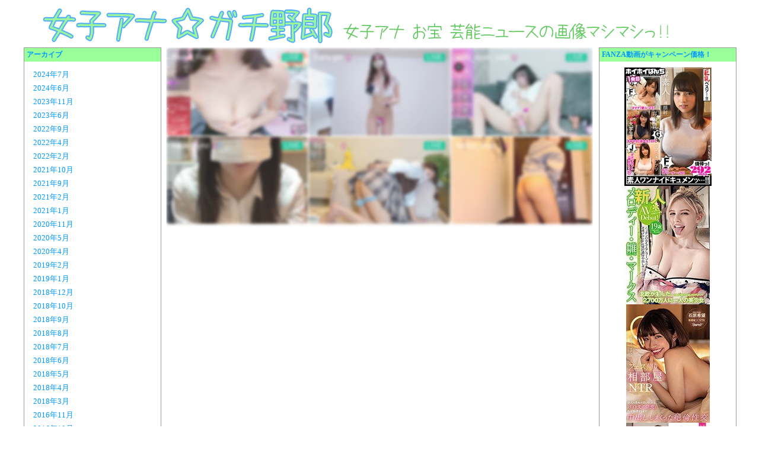

--- FILE ---
content_type: text/html; charset=UTF-8
request_url: http://ana-gachi.net/?tag=aaaa-2
body_size: 101001
content:

	<div style="width:1200px; margin:0 auto;">
	<!DOCTYPE html PUBLIC "-//W3C//DTD XHTML 1.0 Transitional//EN" "http://www.w3.org/TR/xhtml1/DTD/xhtml1-transitional.dtd">
<html xmlns="http://www.w3.org/1999/xhtml" xml:lang="ja">
<head>
<meta http-equiv="Content-Type" content="text/html;charset=UTF-8" />
<meta name="description" content="女子アナのお宝画像・芸能流出スクープ画像などなど盛り沢山でお届けします！" />
<meta name="google-site-verification" content="fcazhfKTCvwqK77b5Ty-LcJLk8hJaFXlQQe1XtcdFJQ" />


<title>市川寛子  |  女子アナ☆ガチ野郎</title>
<link rel="stylesheet" href="http://ana-gachi.net/wp-content/themes/theme_anagachi/style.css" />
<link rel="shortcut icon" href="favicon.ico">
<meta name='robots' content='max-image-preview:large' />
<link rel='dns-prefetch' href='//stats.wp.com' />
<link rel="alternate" type="application/rss+xml" title="女子アナ☆ガチ野郎 &raquo; 市川寛子 タグのフィード" href="http://ana-gachi.net/?feed=rss2&#038;tag=aaaa-2" />
<script type="text/javascript">
window._wpemojiSettings = {"baseUrl":"https:\/\/s.w.org\/images\/core\/emoji\/14.0.0\/72x72\/","ext":".png","svgUrl":"https:\/\/s.w.org\/images\/core\/emoji\/14.0.0\/svg\/","svgExt":".svg","source":{"concatemoji":"http:\/\/ana-gachi.net\/wp-includes\/js\/wp-emoji-release.min.js?ver=6.3.7"}};
/*! This file is auto-generated */
!function(i,n){var o,s,e;function c(e){try{var t={supportTests:e,timestamp:(new Date).valueOf()};sessionStorage.setItem(o,JSON.stringify(t))}catch(e){}}function p(e,t,n){e.clearRect(0,0,e.canvas.width,e.canvas.height),e.fillText(t,0,0);var t=new Uint32Array(e.getImageData(0,0,e.canvas.width,e.canvas.height).data),r=(e.clearRect(0,0,e.canvas.width,e.canvas.height),e.fillText(n,0,0),new Uint32Array(e.getImageData(0,0,e.canvas.width,e.canvas.height).data));return t.every(function(e,t){return e===r[t]})}function u(e,t,n){switch(t){case"flag":return n(e,"\ud83c\udff3\ufe0f\u200d\u26a7\ufe0f","\ud83c\udff3\ufe0f\u200b\u26a7\ufe0f")?!1:!n(e,"\ud83c\uddfa\ud83c\uddf3","\ud83c\uddfa\u200b\ud83c\uddf3")&&!n(e,"\ud83c\udff4\udb40\udc67\udb40\udc62\udb40\udc65\udb40\udc6e\udb40\udc67\udb40\udc7f","\ud83c\udff4\u200b\udb40\udc67\u200b\udb40\udc62\u200b\udb40\udc65\u200b\udb40\udc6e\u200b\udb40\udc67\u200b\udb40\udc7f");case"emoji":return!n(e,"\ud83e\udef1\ud83c\udffb\u200d\ud83e\udef2\ud83c\udfff","\ud83e\udef1\ud83c\udffb\u200b\ud83e\udef2\ud83c\udfff")}return!1}function f(e,t,n){var r="undefined"!=typeof WorkerGlobalScope&&self instanceof WorkerGlobalScope?new OffscreenCanvas(300,150):i.createElement("canvas"),a=r.getContext("2d",{willReadFrequently:!0}),o=(a.textBaseline="top",a.font="600 32px Arial",{});return e.forEach(function(e){o[e]=t(a,e,n)}),o}function t(e){var t=i.createElement("script");t.src=e,t.defer=!0,i.head.appendChild(t)}"undefined"!=typeof Promise&&(o="wpEmojiSettingsSupports",s=["flag","emoji"],n.supports={everything:!0,everythingExceptFlag:!0},e=new Promise(function(e){i.addEventListener("DOMContentLoaded",e,{once:!0})}),new Promise(function(t){var n=function(){try{var e=JSON.parse(sessionStorage.getItem(o));if("object"==typeof e&&"number"==typeof e.timestamp&&(new Date).valueOf()<e.timestamp+604800&&"object"==typeof e.supportTests)return e.supportTests}catch(e){}return null}();if(!n){if("undefined"!=typeof Worker&&"undefined"!=typeof OffscreenCanvas&&"undefined"!=typeof URL&&URL.createObjectURL&&"undefined"!=typeof Blob)try{var e="postMessage("+f.toString()+"("+[JSON.stringify(s),u.toString(),p.toString()].join(",")+"));",r=new Blob([e],{type:"text/javascript"}),a=new Worker(URL.createObjectURL(r),{name:"wpTestEmojiSupports"});return void(a.onmessage=function(e){c(n=e.data),a.terminate(),t(n)})}catch(e){}c(n=f(s,u,p))}t(n)}).then(function(e){for(var t in e)n.supports[t]=e[t],n.supports.everything=n.supports.everything&&n.supports[t],"flag"!==t&&(n.supports.everythingExceptFlag=n.supports.everythingExceptFlag&&n.supports[t]);n.supports.everythingExceptFlag=n.supports.everythingExceptFlag&&!n.supports.flag,n.DOMReady=!1,n.readyCallback=function(){n.DOMReady=!0}}).then(function(){return e}).then(function(){var e;n.supports.everything||(n.readyCallback(),(e=n.source||{}).concatemoji?t(e.concatemoji):e.wpemoji&&e.twemoji&&(t(e.twemoji),t(e.wpemoji)))}))}((window,document),window._wpemojiSettings);
</script>
<style type="text/css">
img.wp-smiley,
img.emoji {
	display: inline !important;
	border: none !important;
	box-shadow: none !important;
	height: 1em !important;
	width: 1em !important;
	margin: 0 0.07em !important;
	vertical-align: -0.1em !important;
	background: none !important;
	padding: 0 !important;
}
</style>
	<link rel='stylesheet' id='wp-block-library-css' href='http://ana-gachi.net/wp-includes/css/dist/block-library/style.min.css?ver=6.3.7' type='text/css' media='all' />
<style id='wp-block-library-inline-css' type='text/css'>
.has-text-align-justify{text-align:justify;}
</style>
<link rel='stylesheet' id='mediaelement-css' href='http://ana-gachi.net/wp-includes/js/mediaelement/mediaelementplayer-legacy.min.css?ver=4.2.17' type='text/css' media='all' />
<link rel='stylesheet' id='wp-mediaelement-css' href='http://ana-gachi.net/wp-includes/js/mediaelement/wp-mediaelement.min.css?ver=6.3.7' type='text/css' media='all' />
<style id='classic-theme-styles-inline-css' type='text/css'>
/*! This file is auto-generated */
.wp-block-button__link{color:#fff;background-color:#32373c;border-radius:9999px;box-shadow:none;text-decoration:none;padding:calc(.667em + 2px) calc(1.333em + 2px);font-size:1.125em}.wp-block-file__button{background:#32373c;color:#fff;text-decoration:none}
</style>
<style id='global-styles-inline-css' type='text/css'>
body{--wp--preset--color--black: #000000;--wp--preset--color--cyan-bluish-gray: #abb8c3;--wp--preset--color--white: #ffffff;--wp--preset--color--pale-pink: #f78da7;--wp--preset--color--vivid-red: #cf2e2e;--wp--preset--color--luminous-vivid-orange: #ff6900;--wp--preset--color--luminous-vivid-amber: #fcb900;--wp--preset--color--light-green-cyan: #7bdcb5;--wp--preset--color--vivid-green-cyan: #00d084;--wp--preset--color--pale-cyan-blue: #8ed1fc;--wp--preset--color--vivid-cyan-blue: #0693e3;--wp--preset--color--vivid-purple: #9b51e0;--wp--preset--gradient--vivid-cyan-blue-to-vivid-purple: linear-gradient(135deg,rgba(6,147,227,1) 0%,rgb(155,81,224) 100%);--wp--preset--gradient--light-green-cyan-to-vivid-green-cyan: linear-gradient(135deg,rgb(122,220,180) 0%,rgb(0,208,130) 100%);--wp--preset--gradient--luminous-vivid-amber-to-luminous-vivid-orange: linear-gradient(135deg,rgba(252,185,0,1) 0%,rgba(255,105,0,1) 100%);--wp--preset--gradient--luminous-vivid-orange-to-vivid-red: linear-gradient(135deg,rgba(255,105,0,1) 0%,rgb(207,46,46) 100%);--wp--preset--gradient--very-light-gray-to-cyan-bluish-gray: linear-gradient(135deg,rgb(238,238,238) 0%,rgb(169,184,195) 100%);--wp--preset--gradient--cool-to-warm-spectrum: linear-gradient(135deg,rgb(74,234,220) 0%,rgb(151,120,209) 20%,rgb(207,42,186) 40%,rgb(238,44,130) 60%,rgb(251,105,98) 80%,rgb(254,248,76) 100%);--wp--preset--gradient--blush-light-purple: linear-gradient(135deg,rgb(255,206,236) 0%,rgb(152,150,240) 100%);--wp--preset--gradient--blush-bordeaux: linear-gradient(135deg,rgb(254,205,165) 0%,rgb(254,45,45) 50%,rgb(107,0,62) 100%);--wp--preset--gradient--luminous-dusk: linear-gradient(135deg,rgb(255,203,112) 0%,rgb(199,81,192) 50%,rgb(65,88,208) 100%);--wp--preset--gradient--pale-ocean: linear-gradient(135deg,rgb(255,245,203) 0%,rgb(182,227,212) 50%,rgb(51,167,181) 100%);--wp--preset--gradient--electric-grass: linear-gradient(135deg,rgb(202,248,128) 0%,rgb(113,206,126) 100%);--wp--preset--gradient--midnight: linear-gradient(135deg,rgb(2,3,129) 0%,rgb(40,116,252) 100%);--wp--preset--font-size--small: 13px;--wp--preset--font-size--medium: 20px;--wp--preset--font-size--large: 36px;--wp--preset--font-size--x-large: 42px;--wp--preset--spacing--20: 0.44rem;--wp--preset--spacing--30: 0.67rem;--wp--preset--spacing--40: 1rem;--wp--preset--spacing--50: 1.5rem;--wp--preset--spacing--60: 2.25rem;--wp--preset--spacing--70: 3.38rem;--wp--preset--spacing--80: 5.06rem;--wp--preset--shadow--natural: 6px 6px 9px rgba(0, 0, 0, 0.2);--wp--preset--shadow--deep: 12px 12px 50px rgba(0, 0, 0, 0.4);--wp--preset--shadow--sharp: 6px 6px 0px rgba(0, 0, 0, 0.2);--wp--preset--shadow--outlined: 6px 6px 0px -3px rgba(255, 255, 255, 1), 6px 6px rgba(0, 0, 0, 1);--wp--preset--shadow--crisp: 6px 6px 0px rgba(0, 0, 0, 1);}:where(.is-layout-flex){gap: 0.5em;}:where(.is-layout-grid){gap: 0.5em;}body .is-layout-flow > .alignleft{float: left;margin-inline-start: 0;margin-inline-end: 2em;}body .is-layout-flow > .alignright{float: right;margin-inline-start: 2em;margin-inline-end: 0;}body .is-layout-flow > .aligncenter{margin-left: auto !important;margin-right: auto !important;}body .is-layout-constrained > .alignleft{float: left;margin-inline-start: 0;margin-inline-end: 2em;}body .is-layout-constrained > .alignright{float: right;margin-inline-start: 2em;margin-inline-end: 0;}body .is-layout-constrained > .aligncenter{margin-left: auto !important;margin-right: auto !important;}body .is-layout-constrained > :where(:not(.alignleft):not(.alignright):not(.alignfull)){max-width: var(--wp--style--global--content-size);margin-left: auto !important;margin-right: auto !important;}body .is-layout-constrained > .alignwide{max-width: var(--wp--style--global--wide-size);}body .is-layout-flex{display: flex;}body .is-layout-flex{flex-wrap: wrap;align-items: center;}body .is-layout-flex > *{margin: 0;}body .is-layout-grid{display: grid;}body .is-layout-grid > *{margin: 0;}:where(.wp-block-columns.is-layout-flex){gap: 2em;}:where(.wp-block-columns.is-layout-grid){gap: 2em;}:where(.wp-block-post-template.is-layout-flex){gap: 1.25em;}:where(.wp-block-post-template.is-layout-grid){gap: 1.25em;}.has-black-color{color: var(--wp--preset--color--black) !important;}.has-cyan-bluish-gray-color{color: var(--wp--preset--color--cyan-bluish-gray) !important;}.has-white-color{color: var(--wp--preset--color--white) !important;}.has-pale-pink-color{color: var(--wp--preset--color--pale-pink) !important;}.has-vivid-red-color{color: var(--wp--preset--color--vivid-red) !important;}.has-luminous-vivid-orange-color{color: var(--wp--preset--color--luminous-vivid-orange) !important;}.has-luminous-vivid-amber-color{color: var(--wp--preset--color--luminous-vivid-amber) !important;}.has-light-green-cyan-color{color: var(--wp--preset--color--light-green-cyan) !important;}.has-vivid-green-cyan-color{color: var(--wp--preset--color--vivid-green-cyan) !important;}.has-pale-cyan-blue-color{color: var(--wp--preset--color--pale-cyan-blue) !important;}.has-vivid-cyan-blue-color{color: var(--wp--preset--color--vivid-cyan-blue) !important;}.has-vivid-purple-color{color: var(--wp--preset--color--vivid-purple) !important;}.has-black-background-color{background-color: var(--wp--preset--color--black) !important;}.has-cyan-bluish-gray-background-color{background-color: var(--wp--preset--color--cyan-bluish-gray) !important;}.has-white-background-color{background-color: var(--wp--preset--color--white) !important;}.has-pale-pink-background-color{background-color: var(--wp--preset--color--pale-pink) !important;}.has-vivid-red-background-color{background-color: var(--wp--preset--color--vivid-red) !important;}.has-luminous-vivid-orange-background-color{background-color: var(--wp--preset--color--luminous-vivid-orange) !important;}.has-luminous-vivid-amber-background-color{background-color: var(--wp--preset--color--luminous-vivid-amber) !important;}.has-light-green-cyan-background-color{background-color: var(--wp--preset--color--light-green-cyan) !important;}.has-vivid-green-cyan-background-color{background-color: var(--wp--preset--color--vivid-green-cyan) !important;}.has-pale-cyan-blue-background-color{background-color: var(--wp--preset--color--pale-cyan-blue) !important;}.has-vivid-cyan-blue-background-color{background-color: var(--wp--preset--color--vivid-cyan-blue) !important;}.has-vivid-purple-background-color{background-color: var(--wp--preset--color--vivid-purple) !important;}.has-black-border-color{border-color: var(--wp--preset--color--black) !important;}.has-cyan-bluish-gray-border-color{border-color: var(--wp--preset--color--cyan-bluish-gray) !important;}.has-white-border-color{border-color: var(--wp--preset--color--white) !important;}.has-pale-pink-border-color{border-color: var(--wp--preset--color--pale-pink) !important;}.has-vivid-red-border-color{border-color: var(--wp--preset--color--vivid-red) !important;}.has-luminous-vivid-orange-border-color{border-color: var(--wp--preset--color--luminous-vivid-orange) !important;}.has-luminous-vivid-amber-border-color{border-color: var(--wp--preset--color--luminous-vivid-amber) !important;}.has-light-green-cyan-border-color{border-color: var(--wp--preset--color--light-green-cyan) !important;}.has-vivid-green-cyan-border-color{border-color: var(--wp--preset--color--vivid-green-cyan) !important;}.has-pale-cyan-blue-border-color{border-color: var(--wp--preset--color--pale-cyan-blue) !important;}.has-vivid-cyan-blue-border-color{border-color: var(--wp--preset--color--vivid-cyan-blue) !important;}.has-vivid-purple-border-color{border-color: var(--wp--preset--color--vivid-purple) !important;}.has-vivid-cyan-blue-to-vivid-purple-gradient-background{background: var(--wp--preset--gradient--vivid-cyan-blue-to-vivid-purple) !important;}.has-light-green-cyan-to-vivid-green-cyan-gradient-background{background: var(--wp--preset--gradient--light-green-cyan-to-vivid-green-cyan) !important;}.has-luminous-vivid-amber-to-luminous-vivid-orange-gradient-background{background: var(--wp--preset--gradient--luminous-vivid-amber-to-luminous-vivid-orange) !important;}.has-luminous-vivid-orange-to-vivid-red-gradient-background{background: var(--wp--preset--gradient--luminous-vivid-orange-to-vivid-red) !important;}.has-very-light-gray-to-cyan-bluish-gray-gradient-background{background: var(--wp--preset--gradient--very-light-gray-to-cyan-bluish-gray) !important;}.has-cool-to-warm-spectrum-gradient-background{background: var(--wp--preset--gradient--cool-to-warm-spectrum) !important;}.has-blush-light-purple-gradient-background{background: var(--wp--preset--gradient--blush-light-purple) !important;}.has-blush-bordeaux-gradient-background{background: var(--wp--preset--gradient--blush-bordeaux) !important;}.has-luminous-dusk-gradient-background{background: var(--wp--preset--gradient--luminous-dusk) !important;}.has-pale-ocean-gradient-background{background: var(--wp--preset--gradient--pale-ocean) !important;}.has-electric-grass-gradient-background{background: var(--wp--preset--gradient--electric-grass) !important;}.has-midnight-gradient-background{background: var(--wp--preset--gradient--midnight) !important;}.has-small-font-size{font-size: var(--wp--preset--font-size--small) !important;}.has-medium-font-size{font-size: var(--wp--preset--font-size--medium) !important;}.has-large-font-size{font-size: var(--wp--preset--font-size--large) !important;}.has-x-large-font-size{font-size: var(--wp--preset--font-size--x-large) !important;}
.wp-block-navigation a:where(:not(.wp-element-button)){color: inherit;}
:where(.wp-block-post-template.is-layout-flex){gap: 1.25em;}:where(.wp-block-post-template.is-layout-grid){gap: 1.25em;}
:where(.wp-block-columns.is-layout-flex){gap: 2em;}:where(.wp-block-columns.is-layout-grid){gap: 2em;}
.wp-block-pullquote{font-size: 1.5em;line-height: 1.6;}
</style>
<link rel='stylesheet' id='wordpress-popular-posts-css-css' href='http://ana-gachi.net/wp-content/plugins/wordpress-popular-posts/assets/css/wpp.css?ver=5.5.1' type='text/css' media='all' />
<link rel='stylesheet' id='jetpack_css-css' href='http://ana-gachi.net/wp-content/plugins/jetpack/css/jetpack.css?ver=12.7.2' type='text/css' media='all' />
<script id="wpp-json" type="application/json">
{"sampling_active":0,"sampling_rate":100,"ajax_url":"http:\/\/ana-gachi.net\/index.php?rest_route=\/wordpress-popular-posts\/v1\/popular-posts","api_url":"http:\/\/ana-gachi.net\/index.php?rest_route=\/wordpress-popular-posts","ID":0,"token":"3dd630b24d","lang":0,"debug":0}
</script>
<script type='text/javascript' src='http://ana-gachi.net/wp-content/plugins/wordpress-popular-posts/assets/js/wpp.min.js?ver=5.5.1' id='wpp-js-js'></script>
<link rel="https://api.w.org/" href="http://ana-gachi.net/index.php?rest_route=/" /><link rel="alternate" type="application/json" href="http://ana-gachi.net/index.php?rest_route=/wp/v2/tags/502" /><link rel="EditURI" type="application/rsd+xml" title="RSD" href="http://ana-gachi.net/xmlrpc.php?rsd" />
<meta name="generator" content="WordPress 6.3.7" />
	<style>img#wpstats{display:none}</style>
		            <style id="wpp-loading-animation-styles">@-webkit-keyframes bgslide{from{background-position-x:0}to{background-position-x:-200%}}@keyframes bgslide{from{background-position-x:0}to{background-position-x:-200%}}.wpp-widget-placeholder,.wpp-widget-block-placeholder{margin:0 auto;width:60px;height:3px;background:#dd3737;background:linear-gradient(90deg,#dd3737 0%,#571313 10%,#dd3737 100%);background-size:200% auto;border-radius:3px;-webkit-animation:bgslide 1s infinite linear;animation:bgslide 1s infinite linear}</style>
            <script src="https://ajax.googleapis.com/ajax/libs/jquery/2.1.4/jquery.min.js"></script>

<!-- Global site tag (gtag.js) - Google Analytics -->
<script async src="https://www.googletagmanager.com/gtag/js?id=UA-146809774-3"></script>
<script>
  window.dataLayer = window.dataLayer || [];
  function gtag(){dataLayer.push(arguments);}
  gtag('js', new Date());

  gtag('config', 'UA-146809774-3');
</script>


</head>
<body topmargin="0" leftmargin="0" rightmargin="0"class="archive tag tag-aaaa-2 tag-502">




<a href="http://ana-gachi.net">
<img style="width:100%;" src="http://ana-gachi.net/wp-content/themes/theme_anagachi/images/title.jpg" /></a>

     <div id="sidebar-left">

<div class='sidebar-widget'><h2 class='sidebar-widget-title'>アーカイブ</h2>
			<ul>
					<li><a href='http://ana-gachi.net/?m=202407'>2024年7月</a></li>
	<li><a href='http://ana-gachi.net/?m=202406'>2024年6月</a></li>
	<li><a href='http://ana-gachi.net/?m=202311'>2023年11月</a></li>
	<li><a href='http://ana-gachi.net/?m=202306'>2023年6月</a></li>
	<li><a href='http://ana-gachi.net/?m=202209'>2022年9月</a></li>
	<li><a href='http://ana-gachi.net/?m=202204'>2022年4月</a></li>
	<li><a href='http://ana-gachi.net/?m=202202'>2022年2月</a></li>
	<li><a href='http://ana-gachi.net/?m=202110'>2021年10月</a></li>
	<li><a href='http://ana-gachi.net/?m=202109'>2021年9月</a></li>
	<li><a href='http://ana-gachi.net/?m=202102'>2021年2月</a></li>
	<li><a href='http://ana-gachi.net/?m=202101'>2021年1月</a></li>
	<li><a href='http://ana-gachi.net/?m=202011'>2020年11月</a></li>
	<li><a href='http://ana-gachi.net/?m=202005'>2020年5月</a></li>
	<li><a href='http://ana-gachi.net/?m=202004'>2020年4月</a></li>
	<li><a href='http://ana-gachi.net/?m=201902'>2019年2月</a></li>
	<li><a href='http://ana-gachi.net/?m=201901'>2019年1月</a></li>
	<li><a href='http://ana-gachi.net/?m=201812'>2018年12月</a></li>
	<li><a href='http://ana-gachi.net/?m=201810'>2018年10月</a></li>
	<li><a href='http://ana-gachi.net/?m=201809'>2018年9月</a></li>
	<li><a href='http://ana-gachi.net/?m=201808'>2018年8月</a></li>
	<li><a href='http://ana-gachi.net/?m=201807'>2018年7月</a></li>
	<li><a href='http://ana-gachi.net/?m=201806'>2018年6月</a></li>
	<li><a href='http://ana-gachi.net/?m=201805'>2018年5月</a></li>
	<li><a href='http://ana-gachi.net/?m=201804'>2018年4月</a></li>
	<li><a href='http://ana-gachi.net/?m=201803'>2018年3月</a></li>
	<li><a href='http://ana-gachi.net/?m=201611'>2016年11月</a></li>
	<li><a href='http://ana-gachi.net/?m=201610'>2016年10月</a></li>
	<li><a href='http://ana-gachi.net/?m=201604'>2016年4月</a></li>
	<li><a href='http://ana-gachi.net/?m=201602'>2016年2月</a></li>
	<li><a href='http://ana-gachi.net/?m=201510'>2015年10月</a></li>
	<li><a href='http://ana-gachi.net/?m=201507'>2015年7月</a></li>
	<li><a href='http://ana-gachi.net/?m=201505'>2015年5月</a></li>
	<li><a href='http://ana-gachi.net/?m=201504'>2015年4月</a></li>
	<li><a href='http://ana-gachi.net/?m=201503'>2015年3月</a></li>
	<li><a href='http://ana-gachi.net/?m=201502'>2015年2月</a></li>
	<li><a href='http://ana-gachi.net/?m=201501'>2015年1月</a></li>
	<li><a href='http://ana-gachi.net/?m=201412'>2014年12月</a></li>
	<li><a href='http://ana-gachi.net/?m=201411'>2014年11月</a></li>
	<li><a href='http://ana-gachi.net/?m=201410'>2014年10月</a></li>
	<li><a href='http://ana-gachi.net/?m=201409'>2014年9月</a></li>
	<li><a href='http://ana-gachi.net/?m=201408'>2014年8月</a></li>
	<li><a href='http://ana-gachi.net/?m=201407'>2014年7月</a></li>
	<li><a href='http://ana-gachi.net/?m=201406'>2014年6月</a></li>
	<li><a href='http://ana-gachi.net/?m=201405'>2014年5月</a></li>
	<li><a href='http://ana-gachi.net/?m=201404'>2014年4月</a></li>
	<li><a href='http://ana-gachi.net/?m=201403'>2014年3月</a></li>
	<li><a href='http://ana-gachi.net/?m=201402'>2014年2月</a></li>
	<li><a href='http://ana-gachi.net/?m=201401'>2014年1月</a></li>
	<li><a href='http://ana-gachi.net/?m=201312'>2013年12月</a></li>
	<li><a href='http://ana-gachi.net/?m=201311'>2013年11月</a></li>
			</ul>

			</div><div class='sidebar-widget'><form role="search" method="get" id="searchform" class="searchform" action="http://ana-gachi.net/">
				<div>
					<label class="screen-reader-text" for="s">検索:</label>
					<input type="text" value="" name="s" id="s" />
					<input type="submit" id="searchsubmit" value="検索" />
				</div>
			</form></div><div class='sidebar-widget'><h2 class='sidebar-widget-title'>カテゴリー</h2>
			<ul>
					<li class="cat-item cat-item-1081"><a href="http://ana-gachi.net/?cat=1081">5ch NHK総合実況スレ</a>
</li>
	<li class="cat-item cat-item-1163"><a href="http://ana-gachi.net/?cat=1163">岩手朝日テレビ</a>
<ul class='children'>
	<li class="cat-item cat-item-1164"><a href="http://ana-gachi.net/?cat=1164">石田瑠美子</a>
</li>
</ul>
</li>
	<li class="cat-item cat-item-4"><a href="http://ana-gachi.net/?cat=4">NHK</a>
<ul class='children'>
	<li class="cat-item cat-item-1107"><a href="http://ana-gachi.net/?cat=1107">澤田彩香</a>
</li>
	<li class="cat-item cat-item-1170"><a href="http://ana-gachi.net/?cat=1170">森田茉里恵</a>
</li>
	<li class="cat-item cat-item-1083"><a href="http://ana-gachi.net/?cat=1083">宮脇美咲</a>
</li>
	<li class="cat-item cat-item-1174"><a href="http://ana-gachi.net/?cat=1174">中川安奈</a>
</li>
	<li class="cat-item cat-item-1175"><a href="http://ana-gachi.net/?cat=1175">岩﨑果歩</a>
</li>
	<li class="cat-item cat-item-1161"><a href="http://ana-gachi.net/?cat=1161">桑子真帆</a>
</li>
	<li class="cat-item cat-item-1143"><a href="http://ana-gachi.net/?cat=1143">川口由梨香</a>
</li>
	<li class="cat-item cat-item-1145"><a href="http://ana-gachi.net/?cat=1145">石川晴香</a>
</li>
	<li class="cat-item cat-item-1146"><a href="http://ana-gachi.net/?cat=1146">上原光紀</a>
</li>
	<li class="cat-item cat-item-1102"><a href="http://ana-gachi.net/?cat=1102">猪崎由華</a>
</li>
	<li class="cat-item cat-item-5"><a href="http://ana-gachi.net/?cat=5">首藤奈知子</a>
</li>
	<li class="cat-item cat-item-8"><a href="http://ana-gachi.net/?cat=8">寺門亜衣子</a>
</li>
	<li class="cat-item cat-item-12"><a href="http://ana-gachi.net/?cat=12">三輪秀香</a>
</li>
	<li class="cat-item cat-item-17"><a href="http://ana-gachi.net/?cat=17">合原明子</a>
</li>
	<li class="cat-item cat-item-30"><a href="http://ana-gachi.net/?cat=30">佐々木彩</a>
</li>
	<li class="cat-item cat-item-37"><a href="http://ana-gachi.net/?cat=37">松村正代</a>
</li>
	<li class="cat-item cat-item-44"><a href="http://ana-gachi.net/?cat=44">實石あづさ</a>
</li>
	<li class="cat-item cat-item-51"><a href="http://ana-gachi.net/?cat=51">鎌倉千秋</a>
</li>
	<li class="cat-item cat-item-58"><a href="http://ana-gachi.net/?cat=58">荒木美和</a>
</li>
	<li class="cat-item cat-item-65"><a href="http://ana-gachi.net/?cat=65">片山千恵子</a>
</li>
	<li class="cat-item cat-item-72"><a href="http://ana-gachi.net/?cat=72">出田奈々</a>
</li>
	<li class="cat-item cat-item-79"><a href="http://ana-gachi.net/?cat=79">有働由美子</a>
</li>
	<li class="cat-item cat-item-86"><a href="http://ana-gachi.net/?cat=86">江崎史恵</a>
</li>
	<li class="cat-item cat-item-92"><a href="http://ana-gachi.net/?cat=92">守本奈実</a>
</li>
	<li class="cat-item cat-item-100"><a href="http://ana-gachi.net/?cat=100">島津有理子</a>
</li>
	<li class="cat-item cat-item-107"><a href="http://ana-gachi.net/?cat=107">竹中知華</a>
</li>
	<li class="cat-item cat-item-114"><a href="http://ana-gachi.net/?cat=114">森花子</a>
</li>
	<li class="cat-item cat-item-121"><a href="http://ana-gachi.net/?cat=121">和久田麻由子</a>
</li>
	<li class="cat-item cat-item-125"><a href="http://ana-gachi.net/?cat=125">橋本奈穂子</a>
</li>
	<li class="cat-item cat-item-129"><a href="http://ana-gachi.net/?cat=129">西堀裕美</a>
</li>
	<li class="cat-item cat-item-133"><a href="http://ana-gachi.net/?cat=133">小郷知子</a>
</li>
	<li class="cat-item cat-item-137"><a href="http://ana-gachi.net/?cat=137">鈴木奈穂子</a>
</li>
	<li class="cat-item cat-item-141"><a href="http://ana-gachi.net/?cat=141">一柳亜矢子</a>
</li>
	<li class="cat-item cat-item-146"><a href="http://ana-gachi.net/?cat=146">杉浦友紀</a>
</li>
	<li class="cat-item cat-item-148"><a href="http://ana-gachi.net/?cat=148">小正裕佳子</a>
</li>
	<li class="cat-item cat-item-152"><a href="http://ana-gachi.net/?cat=152">井上あさひ</a>
</li>
	<li class="cat-item cat-item-154"><a href="http://ana-gachi.net/?cat=154">久保田祐佳</a>
</li>
	<li class="cat-item cat-item-221"><a href="http://ana-gachi.net/?cat=221">中村慶子</a>
</li>
	<li class="cat-item cat-item-958"><a href="http://ana-gachi.net/?cat=958">酒井千佳</a>
</li>
	<li class="cat-item cat-item-979"><a href="http://ana-gachi.net/?cat=979">赤木野々花</a>
</li>
</ul>
</li>
	<li class="cat-item cat-item-6"><a href="http://ana-gachi.net/?cat=6">日本テレビ</a>
<ul class='children'>
	<li class="cat-item cat-item-1139"><a href="http://ana-gachi.net/?cat=1139">市來玲奈</a>
</li>
	<li class="cat-item cat-item-1129"><a href="http://ana-gachi.net/?cat=1129">岩田絵里奈</a>
</li>
	<li class="cat-item cat-item-1127"><a href="http://ana-gachi.net/?cat=1127">石川みなみ</a>
</li>
	<li class="cat-item cat-item-1147"><a href="http://ana-gachi.net/?cat=1147">河出奈都美</a>
</li>
	<li class="cat-item cat-item-1167"><a href="http://ana-gachi.net/?cat=1167">黒田みゆ</a>
</li>
	<li class="cat-item cat-item-7"><a href="http://ana-gachi.net/?cat=7">笛吹雅子</a>
</li>
	<li class="cat-item cat-item-11"><a href="http://ana-gachi.net/?cat=11">山下美穂子</a>
</li>
	<li class="cat-item cat-item-15"><a href="http://ana-gachi.net/?cat=15">久野静香</a>
</li>
	<li class="cat-item cat-item-21"><a href="http://ana-gachi.net/?cat=21">森富美</a>
</li>
	<li class="cat-item cat-item-26"><a href="http://ana-gachi.net/?cat=26">上田まりえ</a>
</li>
	<li class="cat-item cat-item-33"><a href="http://ana-gachi.net/?cat=33">郡司恭子</a>
</li>
	<li class="cat-item cat-item-38"><a href="http://ana-gachi.net/?cat=38">中島芽生</a>
</li>
	<li class="cat-item cat-item-47"><a href="http://ana-gachi.net/?cat=47">後藤晴菜</a>
</li>
	<li class="cat-item cat-item-53"><a href="http://ana-gachi.net/?cat=53">杉上佐智枝</a>
</li>
	<li class="cat-item cat-item-62"><a href="http://ana-gachi.net/?cat=62">鈴江奈々</a>
</li>
	<li class="cat-item cat-item-67"><a href="http://ana-gachi.net/?cat=67">徳島えりか</a>
</li>
	<li class="cat-item cat-item-74"><a href="http://ana-gachi.net/?cat=74">小熊美香</a>
</li>
	<li class="cat-item cat-item-82"><a href="http://ana-gachi.net/?cat=82">田中麻耶</a>
</li>
	<li class="cat-item cat-item-89"><a href="http://ana-gachi.net/?cat=89">佐藤良子</a>
</li>
	<li class="cat-item cat-item-96"><a href="http://ana-gachi.net/?cat=96">杉野真実</a>
</li>
	<li class="cat-item cat-item-102"><a href="http://ana-gachi.net/?cat=102">馬場典子</a>
</li>
	<li class="cat-item cat-item-110"><a href="http://ana-gachi.net/?cat=110">石田エレーヌ</a>
</li>
	<li class="cat-item cat-item-116"><a href="http://ana-gachi.net/?cat=116">水卜麻美</a>
</li>
	<li class="cat-item cat-item-279"><a href="http://ana-gachi.net/?cat=279">岩本乃蒼</a>
</li>
	<li class="cat-item cat-item-961"><a href="http://ana-gachi.net/?cat=961">笹崎里菜</a>
</li>
	<li class="cat-item cat-item-1004"><a href="http://ana-gachi.net/?cat=1004">滝菜月</a>
</li>
</ul>
</li>
	<li class="cat-item cat-item-9"><a href="http://ana-gachi.net/?cat=9">テレビ朝日</a>
<ul class='children'>
	<li class="cat-item cat-item-1168"><a href="http://ana-gachi.net/?cat=1168">斎藤ちはる</a>
</li>
	<li class="cat-item cat-item-1151"><a href="http://ana-gachi.net/?cat=1151">田原萌々</a>
</li>
	<li class="cat-item cat-item-1169"><a href="http://ana-gachi.net/?cat=1169">松岡朱里</a>
</li>
	<li class="cat-item cat-item-1152"><a href="http://ana-gachi.net/?cat=1152">森山みなみ</a>
</li>
	<li class="cat-item cat-item-1153"><a href="http://ana-gachi.net/?cat=1153">三谷紬</a>
</li>
	<li class="cat-item cat-item-1154"><a href="http://ana-gachi.net/?cat=1154">下村彩里</a>
</li>
	<li class="cat-item cat-item-1049"><a href="http://ana-gachi.net/?cat=1049">紀 真耶</a>
</li>
	<li class="cat-item cat-item-1138"><a href="http://ana-gachi.net/?cat=1138">安藤萌々</a>
</li>
	<li class="cat-item cat-item-1123"><a href="http://ana-gachi.net/?cat=1123">住田紗里</a>
</li>
	<li class="cat-item cat-item-10"><a href="http://ana-gachi.net/?cat=10">大下容子</a>
</li>
	<li class="cat-item cat-item-16"><a href="http://ana-gachi.net/?cat=16">上山千穂</a>
</li>
	<li class="cat-item cat-item-22"><a href="http://ana-gachi.net/?cat=22">村上祐子</a>
</li>
	<li class="cat-item cat-item-29"><a href="http://ana-gachi.net/?cat=29">市川寛子</a>
</li>
	<li class="cat-item cat-item-36"><a href="http://ana-gachi.net/?cat=36">島本真衣</a>
</li>
	<li class="cat-item cat-item-42"><a href="http://ana-gachi.net/?cat=42">上宮菜々子</a>
</li>
	<li class="cat-item cat-item-50"><a href="http://ana-gachi.net/?cat=50">石井希和</a>
</li>
	<li class="cat-item cat-item-56"><a href="http://ana-gachi.net/?cat=56">萩野志保子</a>
</li>
	<li class="cat-item cat-item-64"><a href="http://ana-gachi.net/?cat=64">林美沙希</a>
</li>
	<li class="cat-item cat-item-71"><a href="http://ana-gachi.net/?cat=71">八木麻紗子</a>
</li>
	<li class="cat-item cat-item-77"><a href="http://ana-gachi.net/?cat=77">加藤真輝子</a>
</li>
	<li class="cat-item cat-item-84"><a href="http://ana-gachi.net/?cat=84">矢島悠子</a>
</li>
	<li class="cat-item cat-item-91"><a href="http://ana-gachi.net/?cat=91">松尾由美子</a>
</li>
	<li class="cat-item cat-item-98"><a href="http://ana-gachi.net/?cat=98">本間智恵</a>
</li>
	<li class="cat-item cat-item-105"><a href="http://ana-gachi.net/?cat=105">青山愛</a>
</li>
	<li class="cat-item cat-item-112"><a href="http://ana-gachi.net/?cat=112">大木優紀</a>
</li>
	<li class="cat-item cat-item-119"><a href="http://ana-gachi.net/?cat=119">弘中綾香</a>
</li>
	<li class="cat-item cat-item-123"><a href="http://ana-gachi.net/?cat=123">宇佐美佑果</a>
</li>
	<li class="cat-item cat-item-128"><a href="http://ana-gachi.net/?cat=128">森葉子</a>
</li>
	<li class="cat-item cat-item-131"><a href="http://ana-gachi.net/?cat=131">武内絵美</a>
</li>
	<li class="cat-item cat-item-135"><a href="http://ana-gachi.net/?cat=135">堂真理子</a>
</li>
	<li class="cat-item cat-item-140"><a href="http://ana-gachi.net/?cat=140">久冨慶子</a>
</li>
	<li class="cat-item cat-item-145"><a href="http://ana-gachi.net/?cat=145">久保田直子</a>
</li>
	<li class="cat-item cat-item-147"><a href="http://ana-gachi.net/?cat=147">小川彩佳</a>
</li>
	<li class="cat-item cat-item-151"><a href="http://ana-gachi.net/?cat=151">宇賀なつみ</a>
</li>
	<li class="cat-item cat-item-155"><a href="http://ana-gachi.net/?cat=155">竹内由恵</a>
</li>
	<li class="cat-item cat-item-284"><a href="http://ana-gachi.net/?cat=284">グッドモーニング</a>
</li>
	<li class="cat-item cat-item-320"><a href="http://ana-gachi.net/?cat=320">野村真季</a>
</li>
	<li class="cat-item cat-item-975"><a href="http://ana-gachi.net/?cat=975">森川夕貴</a>
</li>
</ul>
</li>
	<li class="cat-item cat-item-13"><a href="http://ana-gachi.net/?cat=13">TBS</a>
<ul class='children'>
	<li class="cat-item cat-item-1130"><a href="http://ana-gachi.net/?cat=1130">田村真子</a>
</li>
	<li class="cat-item cat-item-1185"><a href="http://ana-gachi.net/?cat=1185">日比麻音子</a>
</li>
	<li class="cat-item cat-item-1039"><a href="http://ana-gachi.net/?cat=1039">宇内梨沙</a>
</li>
	<li class="cat-item cat-item-1134"><a href="http://ana-gachi.net/?cat=1134">若林有子</a>
</li>
	<li class="cat-item cat-item-1135"><a href="http://ana-gachi.net/?cat=1135">皆川玲奈</a>
</li>
	<li class="cat-item cat-item-1155"><a href="http://ana-gachi.net/?cat=1155">野村彩也子</a>
</li>
	<li class="cat-item cat-item-1140"><a href="http://ana-gachi.net/?cat=1140">良原安美</a>
</li>
	<li class="cat-item cat-item-1178"><a href="http://ana-gachi.net/?cat=1178">御手洗菜々</a>
</li>
	<li class="cat-item cat-item-1165"><a href="http://ana-gachi.net/?cat=1165">上村彩子</a>
</li>
	<li class="cat-item cat-item-1067"><a href="http://ana-gachi.net/?cat=1067">山形純菜</a>
</li>
	<li class="cat-item cat-item-14"><a href="http://ana-gachi.net/?cat=14">高畑百合子</a>
</li>
	<li class="cat-item cat-item-20"><a href="http://ana-gachi.net/?cat=20">木村郁美</a>
</li>
	<li class="cat-item cat-item-25"><a href="http://ana-gachi.net/?cat=25">小林由未子</a>
</li>
	<li class="cat-item cat-item-32"><a href="http://ana-gachi.net/?cat=32">佐藤渚</a>
</li>
	<li class="cat-item cat-item-39"><a href="http://ana-gachi.net/?cat=39">小林悠</a>
</li>
	<li class="cat-item cat-item-46"><a href="http://ana-gachi.net/?cat=46">出水麻衣</a>
</li>
	<li class="cat-item cat-item-52"><a href="http://ana-gachi.net/?cat=52">田中みな実</a>
</li>
	<li class="cat-item cat-item-59"><a href="http://ana-gachi.net/?cat=59">林みなほ</a>
</li>
	<li class="cat-item cat-item-68"><a href="http://ana-gachi.net/?cat=68">古谷有美</a>
</li>
	<li class="cat-item cat-item-73"><a href="http://ana-gachi.net/?cat=73">江藤愛</a>
</li>
	<li class="cat-item cat-item-80"><a href="http://ana-gachi.net/?cat=80">水野真裕美</a>
</li>
	<li class="cat-item cat-item-87"><a href="http://ana-gachi.net/?cat=87">久保田智子</a>
</li>
	<li class="cat-item cat-item-94"><a href="http://ana-gachi.net/?cat=94">岡村仁美</a>
</li>
	<li class="cat-item cat-item-101"><a href="http://ana-gachi.net/?cat=101">吉田明世</a>
</li>
	<li class="cat-item cat-item-108"><a href="http://ana-gachi.net/?cat=108">加藤シルビア</a>
</li>
	<li class="cat-item cat-item-115"><a href="http://ana-gachi.net/?cat=115">枡田絵理奈</a>
</li>
	<li class="cat-item cat-item-230"><a href="http://ana-gachi.net/?cat=230">笹川友里</a>
</li>
	<li class="cat-item cat-item-271"><a href="http://ana-gachi.net/?cat=271">宇垣美里</a>
</li>
	<li class="cat-item cat-item-324"><a href="http://ana-gachi.net/?cat=324">長岡杏子</a>
</li>
	<li class="cat-item cat-item-344"><a href="http://ana-gachi.net/?cat=344">豊田綾乃</a>
</li>
	<li class="cat-item cat-item-987"><a href="http://ana-gachi.net/?cat=987">山本里菜</a>
</li>
	<li class="cat-item cat-item-1001"><a href="http://ana-gachi.net/?cat=1001">山本恵里伽</a>
</li>
</ul>
</li>
	<li class="cat-item cat-item-18"><a href="http://ana-gachi.net/?cat=18">テレビ東京</a>
<ul class='children'>
	<li class="cat-item cat-item-1184"><a href="http://ana-gachi.net/?cat=1184">竹崎由佳</a>
</li>
	<li class="cat-item cat-item-1132"><a href="http://ana-gachi.net/?cat=1132">角谷暁子</a>
</li>
	<li class="cat-item cat-item-1052"><a href="http://ana-gachi.net/?cat=1052">片渕茜</a>
</li>
	<li class="cat-item cat-item-1137"><a href="http://ana-gachi.net/?cat=1137">森香澄</a>
</li>
	<li class="cat-item cat-item-1180"><a href="http://ana-gachi.net/?cat=1180">田中瞳</a>
</li>
	<li class="cat-item cat-item-19"><a href="http://ana-gachi.net/?cat=19">前田海嘉</a>
</li>
	<li class="cat-item cat-item-28"><a href="http://ana-gachi.net/?cat=28">白石小百合</a>
</li>
	<li class="cat-item cat-item-34"><a href="http://ana-gachi.net/?cat=34">須黒清華</a>
</li>
	<li class="cat-item cat-item-41"><a href="http://ana-gachi.net/?cat=41">滝井礼乃</a>
</li>
	<li class="cat-item cat-item-48"><a href="http://ana-gachi.net/?cat=48">森本智子</a>
</li>
	<li class="cat-item cat-item-54"><a href="http://ana-gachi.net/?cat=54">塩田真弓</a>
</li>
	<li class="cat-item cat-item-63"><a href="http://ana-gachi.net/?cat=63">紺野あさ美</a>
</li>
	<li class="cat-item cat-item-69"><a href="http://ana-gachi.net/?cat=69">繁田美貴</a>
</li>
	<li class="cat-item cat-item-75"><a href="http://ana-gachi.net/?cat=75">植田萌子</a>
</li>
	<li class="cat-item cat-item-81"><a href="http://ana-gachi.net/?cat=81">大江麻理子</a>
</li>
	<li class="cat-item cat-item-88"><a href="http://ana-gachi.net/?cat=88">秋元玲奈</a>
</li>
	<li class="cat-item cat-item-95"><a href="http://ana-gachi.net/?cat=95">松丸友紀</a>
</li>
	<li class="cat-item cat-item-103"><a href="http://ana-gachi.net/?cat=103">相内優香</a>
</li>
	<li class="cat-item cat-item-109"><a href="http://ana-gachi.net/?cat=109">鷲見玲奈</a>
</li>
	<li class="cat-item cat-item-117"><a href="http://ana-gachi.net/?cat=117">倉野麻里</a>
</li>
	<li class="cat-item cat-item-122"><a href="http://ana-gachi.net/?cat=122">佐々木明子</a>
</li>
	<li class="cat-item cat-item-231"><a href="http://ana-gachi.net/?cat=231">福田典子</a>
</li>
	<li class="cat-item cat-item-289"><a href="http://ana-gachi.net/?cat=289">狩野恵里</a>
</li>
	<li class="cat-item cat-item-314"><a href="http://ana-gachi.net/?cat=314">前田真理子</a>
</li>
	<li class="cat-item cat-item-347"><a href="http://ana-gachi.net/?cat=347">大橋未歩</a>
</li>
	<li class="cat-item cat-item-365"><a href="http://ana-gachi.net/?cat=365">水原恵理</a>
</li>
</ul>
</li>
	<li class="cat-item cat-item-24"><a href="http://ana-gachi.net/?cat=24">フジテレビ</a>
<ul class='children'>
	<li class="cat-item cat-item-1131"><a href="http://ana-gachi.net/?cat=1131">藤本万梨乃</a>
</li>
	<li class="cat-item cat-item-1133"><a href="http://ana-gachi.net/?cat=1133">海老原優香</a>
</li>
	<li class="cat-item cat-item-1136"><a href="http://ana-gachi.net/?cat=1136">小室瑛莉子</a>
</li>
	<li class="cat-item cat-item-1092"><a href="http://ana-gachi.net/?cat=1092">小澤陽子</a>
</li>
	<li class="cat-item cat-item-1065"><a href="http://ana-gachi.net/?cat=1065">久慈暁子</a>
</li>
	<li class="cat-item cat-item-27"><a href="http://ana-gachi.net/?cat=27">松村未央</a>
</li>
	<li class="cat-item cat-item-35"><a href="http://ana-gachi.net/?cat=35">戸部洋子</a>
</li>
	<li class="cat-item cat-item-43"><a href="http://ana-gachi.net/?cat=43">遠藤玲子</a>
</li>
	<li class="cat-item cat-item-49"><a href="http://ana-gachi.net/?cat=49">島田彩夏</a>
</li>
	<li class="cat-item cat-item-57"><a href="http://ana-gachi.net/?cat=57">石本沙織</a>
</li>
	<li class="cat-item cat-item-61"><a href="http://ana-gachi.net/?cat=61">藤村さおり</a>
</li>
	<li class="cat-item cat-item-70"><a href="http://ana-gachi.net/?cat=70">内田嶺衣奈</a>
</li>
	<li class="cat-item cat-item-78"><a href="http://ana-gachi.net/?cat=78">本田朋子</a>
</li>
	<li class="cat-item cat-item-85"><a href="http://ana-gachi.net/?cat=85">細貝沙羅</a>
</li>
	<li class="cat-item cat-item-90"><a href="http://ana-gachi.net/?cat=90">椿原慶子</a>
</li>
	<li class="cat-item cat-item-99"><a href="http://ana-gachi.net/?cat=99">山崎夕貴</a>
</li>
	<li class="cat-item cat-item-104"><a href="http://ana-gachi.net/?cat=104">竹内友佳</a>
</li>
	<li class="cat-item cat-item-111"><a href="http://ana-gachi.net/?cat=111">宮澤智</a>
</li>
	<li class="cat-item cat-item-118"><a href="http://ana-gachi.net/?cat=118">秋元優里</a>
</li>
	<li class="cat-item cat-item-124"><a href="http://ana-gachi.net/?cat=124">加藤綾子</a>
</li>
	<li class="cat-item cat-item-127"><a href="http://ana-gachi.net/?cat=127">久代萌美</a>
</li>
	<li class="cat-item cat-item-132"><a href="http://ana-gachi.net/?cat=132">三上真奈</a>
</li>
	<li class="cat-item cat-item-136"><a href="http://ana-gachi.net/?cat=136">三田友梨佳</a>
</li>
	<li class="cat-item cat-item-139"><a href="http://ana-gachi.net/?cat=139">大島由香里</a>
</li>
	<li class="cat-item cat-item-144"><a href="http://ana-gachi.net/?cat=144">生野陽子</a>
</li>
	<li class="cat-item cat-item-278"><a href="http://ana-gachi.net/?cat=278">永島優美</a>
</li>
	<li class="cat-item cat-item-349"><a href="http://ana-gachi.net/?cat=349">山中章子</a>
</li>
	<li class="cat-item cat-item-367"><a href="http://ana-gachi.net/?cat=367">梅津弥英子</a>
</li>
	<li class="cat-item cat-item-379"><a href="http://ana-gachi.net/?cat=379">斉藤舞子</a>
</li>
	<li class="cat-item cat-item-959"><a href="http://ana-gachi.net/?cat=959">堤礼実</a>
</li>
	<li class="cat-item cat-item-976"><a href="http://ana-gachi.net/?cat=976">宮司愛海</a>
</li>
	<li class="cat-item cat-item-984"><a href="http://ana-gachi.net/?cat=984">井上清華</a>
</li>
	<li class="cat-item cat-item-991"><a href="http://ana-gachi.net/?cat=991">鈴木唯</a>
</li>
</ul>
</li>
	<li class="cat-item cat-item-31"><a href="http://ana-gachi.net/?cat=31">北海道放送</a>
<ul class='children'>
	<li class="cat-item cat-item-282"><a href="http://ana-gachi.net/?cat=282">佐々木佑花</a>
</li>
	<li class="cat-item cat-item-319"><a href="http://ana-gachi.net/?cat=319">室谷香菜子</a>
</li>
	<li class="cat-item cat-item-343"><a href="http://ana-gachi.net/?cat=343">高橋友理</a>
</li>
	<li class="cat-item cat-item-360"><a href="http://ana-gachi.net/?cat=360">堰八紗也佳</a>
</li>
</ul>
</li>
	<li class="cat-item cat-item-40"><a href="http://ana-gachi.net/?cat=40">北海道テレビ放送</a>
<ul class='children'>
	<li class="cat-item cat-item-245"><a href="http://ana-gachi.net/?cat=245">石沢綾子</a>
</li>
</ul>
</li>
	<li class="cat-item cat-item-45"><a href="http://ana-gachi.net/?cat=45">札幌テレビ</a>
<ul class='children'>
	<li class="cat-item cat-item-291"><a href="http://ana-gachi.net/?cat=291">大家彩香</a>
</li>
	<li class="cat-item cat-item-297"><a href="http://ana-gachi.net/?cat=297">宮田愛子</a>
</li>
	<li class="cat-item cat-item-329"><a href="http://ana-gachi.net/?cat=329">熊谷明美</a>
</li>
</ul>
</li>
	<li class="cat-item cat-item-55"><a href="http://ana-gachi.net/?cat=55">青森朝日放送</a>
<ul class='children'>
	<li class="cat-item cat-item-240"><a href="http://ana-gachi.net/?cat=240">加田晶子</a>
</li>
	<li class="cat-item cat-item-302"><a href="http://ana-gachi.net/?cat=302">坂本佳子</a>
</li>
</ul>
</li>
	<li class="cat-item cat-item-60"><a href="http://ana-gachi.net/?cat=60">青森テレビ</a>
<ul class='children'>
	<li class="cat-item cat-item-239"><a href="http://ana-gachi.net/?cat=239">井手麻実</a>
</li>
	<li class="cat-item cat-item-303"><a href="http://ana-gachi.net/?cat=303">小島祐希</a>
</li>
	<li class="cat-item cat-item-332"><a href="http://ana-gachi.net/?cat=332">加藤由里子</a>
</li>
	<li class="cat-item cat-item-354"><a href="http://ana-gachi.net/?cat=354">駒井亜由美</a>
</li>
</ul>
</li>
	<li class="cat-item cat-item-66"><a href="http://ana-gachi.net/?cat=66">秋田放送</a>
<ul class='children'>
	<li class="cat-item cat-item-285"><a href="http://ana-gachi.net/?cat=285">八重樫葵</a>
</li>
	<li class="cat-item cat-item-301"><a href="http://ana-gachi.net/?cat=301">椿田恵理子</a>
</li>
	<li class="cat-item cat-item-331"><a href="http://ana-gachi.net/?cat=331">幸坂理加</a>
</li>
</ul>
</li>
	<li class="cat-item cat-item-76"><a href="http://ana-gachi.net/?cat=76">秋田テレビ</a>
<ul class='children'>
	<li class="cat-item cat-item-236"><a href="http://ana-gachi.net/?cat=236">後藤美菜子</a>
</li>
	<li class="cat-item cat-item-299"><a href="http://ana-gachi.net/?cat=299">加藤未来</a>
</li>
</ul>
</li>
	<li class="cat-item cat-item-83"><a href="http://ana-gachi.net/?cat=83">秋田朝日放送</a>
<ul class='children'>
	<li class="cat-item cat-item-281"><a href="http://ana-gachi.net/?cat=281">福盛田 悠</a>
</li>
	<li class="cat-item cat-item-326"><a href="http://ana-gachi.net/?cat=326">本多真弓</a>
</li>
	<li class="cat-item cat-item-337"><a href="http://ana-gachi.net/?cat=337">藤盛由果</a>
</li>
	<li class="cat-item cat-item-355"><a href="http://ana-gachi.net/?cat=355">塩地美澄</a>
</li>
</ul>
</li>
	<li class="cat-item cat-item-93"><a href="http://ana-gachi.net/?cat=93">テレビ岩手</a>
<ul class='children'>
	<li class="cat-item cat-item-259"><a href="http://ana-gachi.net/?cat=259">菅原那緒子</a>
</li>
</ul>
</li>
	<li class="cat-item cat-item-97"><a href="http://ana-gachi.net/?cat=97">岩手放送</a>
</li>
	<li class="cat-item cat-item-106"><a href="http://ana-gachi.net/?cat=106">山形放送</a>
<ul class='children'>
	<li class="cat-item cat-item-256"><a href="http://ana-gachi.net/?cat=256">松下香織</a>
</li>
	<li class="cat-item cat-item-304"><a href="http://ana-gachi.net/?cat=304">相磯舞</a>
</li>
</ul>
</li>
	<li class="cat-item cat-item-113"><a href="http://ana-gachi.net/?cat=113">テレビユー山形</a>
<ul class='children'>
	<li class="cat-item cat-item-248"><a href="http://ana-gachi.net/?cat=248">渡部有</a>
</li>
</ul>
</li>
	<li class="cat-item cat-item-120"><a href="http://ana-gachi.net/?cat=120">テレビユー福島</a>
<ul class='children'>
	<li class="cat-item cat-item-241"><a href="http://ana-gachi.net/?cat=241">小野美希</a>
</li>
</ul>
</li>
	<li class="cat-item cat-item-126"><a href="http://ana-gachi.net/?cat=126">長野放送</a>
<ul class='children'>
	<li class="cat-item cat-item-252"><a href="http://ana-gachi.net/?cat=252">小野英美小野英美</a>
</li>
</ul>
</li>
	<li class="cat-item cat-item-130"><a href="http://ana-gachi.net/?cat=130">長野朝日放送</a>
<ul class='children'>
	<li class="cat-item cat-item-262"><a href="http://ana-gachi.net/?cat=262">平沢幸子</a>
</li>
</ul>
</li>
	<li class="cat-item cat-item-1028"><a href="http://ana-gachi.net/?cat=1028">TOKYO MX</a>
</li>
	<li class="cat-item cat-item-134"><a href="http://ana-gachi.net/?cat=134">テレビ神奈川</a>
<ul class='children'>
	<li class="cat-item cat-item-257"><a href="http://ana-gachi.net/?cat=257">翁長舞</a>
</li>
</ul>
</li>
	<li class="cat-item cat-item-138"><a href="http://ana-gachi.net/?cat=138">テレビ静岡</a>
<ul class='children'>
	<li class="cat-item cat-item-222"><a href="http://ana-gachi.net/?cat=222">林愛実</a>
</li>
	<li class="cat-item cat-item-237"><a href="http://ana-gachi.net/?cat=237">北村花絵</a>
</li>
	<li class="cat-item cat-item-300"><a href="http://ana-gachi.net/?cat=300">伊藤弘美</a>
</li>
</ul>
</li>
	<li class="cat-item cat-item-142"><a href="http://ana-gachi.net/?cat=142">静岡放送</a>
<ul class='children'>
	<li class="cat-item cat-item-283"><a href="http://ana-gachi.net/?cat=283">重長智子</a>
</li>
	<li class="cat-item cat-item-322"><a href="http://ana-gachi.net/?cat=322">内山絵里加</a>
</li>
	<li class="cat-item cat-item-336"><a href="http://ana-gachi.net/?cat=336">小沼みのり</a>
</li>
</ul>
</li>
	<li class="cat-item cat-item-143"><a href="http://ana-gachi.net/?cat=143">静岡朝日テレビ</a>
<ul class='children'>
	<li class="cat-item cat-item-1156"><a href="http://ana-gachi.net/?cat=1156">白木愛奈</a>
</li>
	<li class="cat-item cat-item-234"><a href="http://ana-gachi.net/?cat=234">森直美</a>
</li>
	<li class="cat-item cat-item-296"><a href="http://ana-gachi.net/?cat=296">牧野結美</a>
</li>
	<li class="cat-item cat-item-330"><a href="http://ana-gachi.net/?cat=330">広瀬麻知子</a>
</li>
</ul>
</li>
	<li class="cat-item cat-item-149"><a href="http://ana-gachi.net/?cat=149">静岡第一テレビ</a>
<ul class='children'>
	<li class="cat-item cat-item-242"><a href="http://ana-gachi.net/?cat=242">坂本洋子</a>
</li>
</ul>
</li>
	<li class="cat-item cat-item-153"><a href="http://ana-gachi.net/?cat=153">東海テレビ</a>
<ul class='children'>
	<li class="cat-item cat-item-270"><a href="http://ana-gachi.net/?cat=270">恒川英里</a>
</li>
	<li class="cat-item cat-item-318"><a href="http://ana-gachi.net/?cat=318">関根和歌香</a>
</li>
	<li class="cat-item cat-item-342"><a href="http://ana-gachi.net/?cat=342">宮沢桃子</a>
</li>
	<li class="cat-item cat-item-363"><a href="http://ana-gachi.net/?cat=363">本仮屋リイナ</a>
</li>
	<li class="cat-item cat-item-375"><a href="http://ana-gachi.net/?cat=375">武裕美</a>
</li>
	<li class="cat-item cat-item-386"><a href="http://ana-gachi.net/?cat=386">上山真未</a>
</li>
	<li class="cat-item cat-item-395"><a href="http://ana-gachi.net/?cat=395">浦口史帆</a>
</li>
	<li class="cat-item cat-item-960"><a href="http://ana-gachi.net/?cat=960">速水里彩</a>
</li>
</ul>
</li>
	<li class="cat-item cat-item-156"><a href="http://ana-gachi.net/?cat=156">名古屋テレビ</a>
<ul class='children'>
	<li class="cat-item cat-item-288"><a href="http://ana-gachi.net/?cat=288">石神愛子</a>
</li>
	<li class="cat-item cat-item-312"><a href="http://ana-gachi.net/?cat=312">井上裕衣</a>
</li>
	<li class="cat-item cat-item-340"><a href="http://ana-gachi.net/?cat=340">塩尻奈都子</a>
</li>
	<li class="cat-item cat-item-357"><a href="http://ana-gachi.net/?cat=357">徳重杏奈</a>
</li>
	<li class="cat-item cat-item-373"><a href="http://ana-gachi.net/?cat=373">金沢歩</a>
</li>
	<li class="cat-item cat-item-384"><a href="http://ana-gachi.net/?cat=384">鈴木しおり</a>
</li>
	<li class="cat-item cat-item-392"><a href="http://ana-gachi.net/?cat=392">佐藤千晶</a>
</li>
</ul>
</li>
	<li class="cat-item cat-item-157"><a href="http://ana-gachi.net/?cat=157">中京テレビ</a>
<ul class='children'>
	<li class="cat-item cat-item-254"><a href="http://ana-gachi.net/?cat=254">前田麻衣子</a>
</li>
	<li class="cat-item cat-item-308"><a href="http://ana-gachi.net/?cat=308">市野瀬瞳</a>
</li>
	<li class="cat-item cat-item-334"><a href="http://ana-gachi.net/?cat=334">佐野祐子</a>
</li>
	<li class="cat-item cat-item-359"><a href="http://ana-gachi.net/?cat=359">村田千弥</a>
</li>
</ul>
</li>
	<li class="cat-item cat-item-158"><a href="http://ana-gachi.net/?cat=158">中部日本放送</a>
<ul class='children'>
	<li class="cat-item cat-item-229"><a href="http://ana-gachi.net/?cat=229">古川枝里子</a>
</li>
	<li class="cat-item cat-item-274"><a href="http://ana-gachi.net/?cat=274">吉岡直子</a>
</li>
	<li class="cat-item cat-item-323"><a href="http://ana-gachi.net/?cat=323">加藤由香</a>
</li>
	<li class="cat-item cat-item-345"><a href="http://ana-gachi.net/?cat=345">氏田朋子</a>
</li>
	<li class="cat-item cat-item-356"><a href="http://ana-gachi.net/?cat=356">夏目みな美</a>
</li>
	<li class="cat-item cat-item-374"><a href="http://ana-gachi.net/?cat=374">阿部優貴子</a>
</li>
	<li class="cat-item cat-item-387"><a href="http://ana-gachi.net/?cat=387">南部志穂</a>
</li>
	<li class="cat-item cat-item-394"><a href="http://ana-gachi.net/?cat=394">柳沢彩美</a>
</li>
</ul>
</li>
	<li class="cat-item cat-item-159"><a href="http://ana-gachi.net/?cat=159">北陸朝日放送</a>
<ul class='children'>
	<li class="cat-item cat-item-243"><a href="http://ana-gachi.net/?cat=243">恩田琴江</a>
</li>
</ul>
</li>
	<li class="cat-item cat-item-160"><a href="http://ana-gachi.net/?cat=160">京都放送</a>
<ul class='children'>
	<li class="cat-item cat-item-235"><a href="http://ana-gachi.net/?cat=235">遠藤奈美</a>
</li>
	<li class="cat-item cat-item-295"><a href="http://ana-gachi.net/?cat=295">海平和</a>
</li>
</ul>
</li>
	<li class="cat-item cat-item-161"><a href="http://ana-gachi.net/?cat=161">毎日放送</a>
<ul class='children'>
	<li class="cat-item cat-item-1141"><a href="http://ana-gachi.net/?cat=1141">清水麻椰</a>
</li>
	<li class="cat-item cat-item-264"><a href="http://ana-gachi.net/?cat=264">豊崎由里絵</a>
</li>
	<li class="cat-item cat-item-311"><a href="http://ana-gachi.net/?cat=311">高井美紀</a>
</li>
	<li class="cat-item cat-item-335"><a href="http://ana-gachi.net/?cat=335">斎藤裕美</a>
</li>
	<li class="cat-item cat-item-358"><a href="http://ana-gachi.net/?cat=358">松川浩子</a>
</li>
	<li class="cat-item cat-item-372"><a href="http://ana-gachi.net/?cat=372">前田阿希子</a>
</li>
	<li class="cat-item cat-item-383"><a href="http://ana-gachi.net/?cat=383">吉竹史</a>
</li>
	<li class="cat-item cat-item-993"><a href="http://ana-gachi.net/?cat=993">藤林温子</a>
</li>
</ul>
</li>
	<li class="cat-item cat-item-162"><a href="http://ana-gachi.net/?cat=162">関西テレビ</a>
<ul class='children'>
	<li class="cat-item cat-item-1103"><a href="http://ana-gachi.net/?cat=1103">竹上萌奈</a>
</li>
	<li class="cat-item cat-item-1160"><a href="http://ana-gachi.net/?cat=1160">橋本和花子</a>
</li>
	<li class="cat-item cat-item-265"><a href="http://ana-gachi.net/?cat=265">中島めぐみ</a>
</li>
	<li class="cat-item cat-item-298"><a href="http://ana-gachi.net/?cat=298">村西利恵</a>
</li>
	<li class="cat-item cat-item-333"><a href="http://ana-gachi.net/?cat=333">高橋真理恵</a>
</li>
	<li class="cat-item cat-item-353"><a href="http://ana-gachi.net/?cat=353">藤本景子</a>
</li>
</ul>
</li>
	<li class="cat-item cat-item-163"><a href="http://ana-gachi.net/?cat=163">朝日放送</a>
<ul class='children'>
	<li class="cat-item cat-item-1179"><a href="http://ana-gachi.net/?cat=1179">増田紗織</a>
</li>
	<li class="cat-item cat-item-1182"><a href="http://ana-gachi.net/?cat=1182">福戸あや</a>
</li>
	<li class="cat-item cat-item-1183"><a href="http://ana-gachi.net/?cat=1183">大仁田美咲</a>
</li>
	<li class="cat-item cat-item-275"><a href="http://ana-gachi.net/?cat=275">大野聡美</a>
</li>
	<li class="cat-item cat-item-313"><a href="http://ana-gachi.net/?cat=313">橋詰優子</a>
</li>
	<li class="cat-item cat-item-338"><a href="http://ana-gachi.net/?cat=338">塚本麻里衣</a>
</li>
	<li class="cat-item cat-item-364"><a href="http://ana-gachi.net/?cat=364">桂紗綾</a>
</li>
	<li class="cat-item cat-item-376"><a href="http://ana-gachi.net/?cat=376">喜多ゆかり</a>
</li>
	<li class="cat-item cat-item-388"><a href="http://ana-gachi.net/?cat=388">乾麻梨子</a>
</li>
	<li class="cat-item cat-item-396"><a href="http://ana-gachi.net/?cat=396">八塚彩美</a>
</li>
	<li class="cat-item cat-item-399"><a href="http://ana-gachi.net/?cat=399">小寺右子</a>
</li>
	<li class="cat-item cat-item-402"><a href="http://ana-gachi.net/?cat=402">角野友紀</a>
</li>
	<li class="cat-item cat-item-405"><a href="http://ana-gachi.net/?cat=405">斎藤真美</a>
</li>
	<li class="cat-item cat-item-965"><a href="http://ana-gachi.net/?cat=965">ヒロド歩美</a>
</li>
</ul>
</li>
	<li class="cat-item cat-item-164"><a href="http://ana-gachi.net/?cat=164">読売テレビ</a>
<ul class='children'>
	<li class="cat-item cat-item-1148"><a href="http://ana-gachi.net/?cat=1148">佐藤佳奈</a>
</li>
	<li class="cat-item cat-item-258"><a href="http://ana-gachi.net/?cat=258">森若佐紀子</a>
</li>
	<li class="cat-item cat-item-309"><a href="http://ana-gachi.net/?cat=309">植村なおみ</a>
</li>
	<li class="cat-item cat-item-341"><a href="http://ana-gachi.net/?cat=341">林マオ</a>
</li>
	<li class="cat-item cat-item-362"><a href="http://ana-gachi.net/?cat=362">虎谷温子</a>
</li>
	<li class="cat-item cat-item-371"><a href="http://ana-gachi.net/?cat=371">中谷しのぶ</a>
</li>
	<li class="cat-item cat-item-385"><a href="http://ana-gachi.net/?cat=385">川田裕美</a>
</li>
	<li class="cat-item cat-item-393"><a href="http://ana-gachi.net/?cat=393">吉田奈央</a>
</li>
	<li class="cat-item cat-item-997"><a href="http://ana-gachi.net/?cat=997">中村秀香</a>
</li>
</ul>
</li>
	<li class="cat-item cat-item-165"><a href="http://ana-gachi.net/?cat=165">日本海テレビ</a>
<ul class='children'>
	<li class="cat-item cat-item-272"><a href="http://ana-gachi.net/?cat=272">松岡史子</a>
</li>
</ul>
</li>
	<li class="cat-item cat-item-166"><a href="http://ana-gachi.net/?cat=166">四国放送</a>
<ul class='children'>
	<li class="cat-item cat-item-244"><a href="http://ana-gachi.net/?cat=244">島川未有</a>
</li>
</ul>
</li>
	<li class="cat-item cat-item-167"><a href="http://ana-gachi.net/?cat=167">西日本放送</a>
<ul class='children'>
	<li class="cat-item cat-item-1162"><a href="http://ana-gachi.net/?cat=1162">西﨑梨乃</a>
</li>
	<li class="cat-item cat-item-253"><a href="http://ana-gachi.net/?cat=253">小御門千絵</a>
</li>
	<li class="cat-item cat-item-310"><a href="http://ana-gachi.net/?cat=310">荻野仁美</a>
</li>
</ul>
</li>
	<li class="cat-item cat-item-168"><a href="http://ana-gachi.net/?cat=168">愛媛朝日テレビ</a>
<ul class='children'>
	<li class="cat-item cat-item-261"><a href="http://ana-gachi.net/?cat=261">大角茉里</a>
</li>
</ul>
</li>
	<li class="cat-item cat-item-169"><a href="http://ana-gachi.net/?cat=169">瀬戸内海放送</a>
<ul class='children'>
	<li class="cat-item cat-item-247"><a href="http://ana-gachi.net/?cat=247">早川茉希</a>
</li>
</ul>
</li>
	<li class="cat-item cat-item-170"><a href="http://ana-gachi.net/?cat=170">テレビせとうち</a>
<ul class='children'>
	<li class="cat-item cat-item-273"><a href="http://ana-gachi.net/?cat=273">中島有香</a>
</li>
</ul>
</li>
	<li class="cat-item cat-item-171"><a href="http://ana-gachi.net/?cat=171">南海放送</a>
<ul class='children'>
	<li class="cat-item cat-item-260"><a href="http://ana-gachi.net/?cat=260">小谷渉子</a>
</li>
</ul>
</li>
	<li class="cat-item cat-item-172"><a href="http://ana-gachi.net/?cat=172">広島ホームテレビ</a>
<ul class='children'>
	<li class="cat-item cat-item-277"><a href="http://ana-gachi.net/?cat=277">小嶋沙耶香</a>
</li>
</ul>
</li>
	<li class="cat-item cat-item-173"><a href="http://ana-gachi.net/?cat=173">岡山放送</a>
<ul class='children'>
	<li class="cat-item cat-item-251"><a href="http://ana-gachi.net/?cat=251">淵本恭子</a>
</li>
</ul>
</li>
	<li class="cat-item cat-item-174"><a href="http://ana-gachi.net/?cat=174">山陽放送</a>
<ul class='children'>
	<li class="cat-item cat-item-246"><a href="http://ana-gachi.net/?cat=246">大寺かおり</a>
</li>
</ul>
</li>
	<li class="cat-item cat-item-175"><a href="http://ana-gachi.net/?cat=175">テレビ西日本</a>
<ul class='children'>
	<li class="cat-item cat-item-255"><a href="http://ana-gachi.net/?cat=255">新垣泉子</a>
</li>
</ul>
</li>
	<li class="cat-item cat-item-176"><a href="http://ana-gachi.net/?cat=176">九州放送</a>
<ul class='children'>
	<li class="cat-item cat-item-1172"><a href="http://ana-gachi.net/?cat=1172">岡田桃佳</a>
</li>
	<li class="cat-item cat-item-250"><a href="http://ana-gachi.net/?cat=250">立花麻理</a>
</li>
</ul>
</li>
	<li class="cat-item cat-item-177"><a href="http://ana-gachi.net/?cat=177">テレビ大分</a>
</li>
	<li class="cat-item cat-item-178"><a href="http://ana-gachi.net/?cat=178">福岡放送</a>
<ul class='children'>
	<li class="cat-item cat-item-267"><a href="http://ana-gachi.net/?cat=267">伊藤舞</a>
</li>
</ul>
</li>
	<li class="cat-item cat-item-179"><a href="http://ana-gachi.net/?cat=179">熊本放送</a>
<ul class='children'>
	<li class="cat-item cat-item-238"><a href="http://ana-gachi.net/?cat=238">柿木綾乃</a>
</li>
</ul>
</li>
	<li class="cat-item cat-item-180"><a href="http://ana-gachi.net/?cat=180">熊本朝日放送</a>
<ul class='children'>
	<li class="cat-item cat-item-276"><a href="http://ana-gachi.net/?cat=276">舩津真弓</a>
</li>
</ul>
</li>
	<li class="cat-item cat-item-181"><a href="http://ana-gachi.net/?cat=181">鹿児島テレビ</a>
<ul class='children'>
	<li class="cat-item cat-item-287"><a href="http://ana-gachi.net/?cat=287">石神愛子</a>
</li>
	<li class="cat-item cat-item-305"><a href="http://ana-gachi.net/?cat=305">井上彩香</a>
</li>
</ul>
</li>
	<li class="cat-item cat-item-182"><a href="http://ana-gachi.net/?cat=182">鹿児島放送</a>
<ul class='children'>
	<li class="cat-item cat-item-249"><a href="http://ana-gachi.net/?cat=249">梶尾みどり</a>
</li>
	<li class="cat-item cat-item-307"><a href="http://ana-gachi.net/?cat=307">中西可奈</a>
</li>
</ul>
</li>
	<li class="cat-item cat-item-2"><a href="http://ana-gachi.net/?cat=2">南日本放送</a>
<ul class='children'>
	<li class="cat-item cat-item-3"><a href="http://ana-gachi.net/?cat=3">藤本真未</a>
</li>
</ul>
</li>
	<li class="cat-item cat-item-183"><a href="http://ana-gachi.net/?cat=183">沖縄テレビ放送</a>
<ul class='children'>
	<li class="cat-item cat-item-286"><a href="http://ana-gachi.net/?cat=286">金城わか菜</a>
</li>
</ul>
</li>
	<li class="cat-item cat-item-184"><a href="http://ana-gachi.net/?cat=184">フリー　女子アナ</a>
<ul class='children'>
	<li class="cat-item cat-item-1036"><a href="http://ana-gachi.net/?cat=1036">加藤綾子</a>
</li>
	<li class="cat-item cat-item-1105"><a href="http://ana-gachi.net/?cat=1105">板谷由夏</a>
</li>
	<li class="cat-item cat-item-1186"><a href="http://ana-gachi.net/?cat=1186">宇賀なつみ</a>
</li>
	<li class="cat-item cat-item-1110"><a href="http://ana-gachi.net/?cat=1110">北村まあさ</a>
</li>
	<li class="cat-item cat-item-1171"><a href="http://ana-gachi.net/?cat=1171">杉浦みずき</a>
</li>
	<li class="cat-item cat-item-1086"><a href="http://ana-gachi.net/?cat=1086">岡副麻希</a>
</li>
	<li class="cat-item cat-item-1121"><a href="http://ana-gachi.net/?cat=1121">阿部華也子</a>
</li>
	<li class="cat-item cat-item-1057"><a href="http://ana-gachi.net/?cat=1057">川田裕美</a>
</li>
	<li class="cat-item cat-item-1166"><a href="http://ana-gachi.net/?cat=1166">森香澄</a>
</li>
	<li class="cat-item cat-item-1128"><a href="http://ana-gachi.net/?cat=1128">市野瀬瞳</a>
</li>
	<li class="cat-item cat-item-1017"><a href="http://ana-gachi.net/?cat=1017">小菅晴香</a>
</li>
	<li class="cat-item cat-item-185"><a href="http://ana-gachi.net/?cat=185">大澤亜季子</a>
</li>
	<li class="cat-item cat-item-187"><a href="http://ana-gachi.net/?cat=187">加藤多佳子</a>
</li>
	<li class="cat-item cat-item-189"><a href="http://ana-gachi.net/?cat=189">神田愛花</a>
</li>
	<li class="cat-item cat-item-191"><a href="http://ana-gachi.net/?cat=191">内藤聡子</a>
</li>
	<li class="cat-item cat-item-193"><a href="http://ana-gachi.net/?cat=193">坂木萌子</a>
</li>
	<li class="cat-item cat-item-195"><a href="http://ana-gachi.net/?cat=195">脊山麻理子</a>
</li>
	<li class="cat-item cat-item-196"><a href="http://ana-gachi.net/?cat=196">山岸舞彩</a>
</li>
	<li class="cat-item cat-item-199"><a href="http://ana-gachi.net/?cat=199">松本あゆ美</a>
</li>
	<li class="cat-item cat-item-200"><a href="http://ana-gachi.net/?cat=200">平井理央</a>
</li>
	<li class="cat-item cat-item-202"><a href="http://ana-gachi.net/?cat=202">黒木奈々</a>
</li>
	<li class="cat-item cat-item-204"><a href="http://ana-gachi.net/?cat=204">滝川クリステル</a>
</li>
	<li class="cat-item cat-item-207"><a href="http://ana-gachi.net/?cat=207">高見侑里</a>
</li>
	<li class="cat-item cat-item-209"><a href="http://ana-gachi.net/?cat=209">中田有紀</a>
</li>
	<li class="cat-item cat-item-210"><a href="http://ana-gachi.net/?cat=210">荒井千里</a>
</li>
	<li class="cat-item cat-item-212"><a href="http://ana-gachi.net/?cat=212">中西モナ</a>
</li>
	<li class="cat-item cat-item-213"><a href="http://ana-gachi.net/?cat=213">皆藤愛子</a>
</li>
	<li class="cat-item cat-item-214"><a href="http://ana-gachi.net/?cat=214">赤江珠緒</a>
</li>
	<li class="cat-item cat-item-215"><a href="http://ana-gachi.net/?cat=215">吉田理恵</a>
</li>
	<li class="cat-item cat-item-216"><a href="http://ana-gachi.net/?cat=216">石山愛子</a>
</li>
	<li class="cat-item cat-item-217"><a href="http://ana-gachi.net/?cat=217">伊藤綾子</a>
</li>
	<li class="cat-item cat-item-218"><a href="http://ana-gachi.net/?cat=218">夏目三久</a>
</li>
	<li class="cat-item cat-item-219"><a href="http://ana-gachi.net/?cat=219">長野美郷</a>
</li>
	<li class="cat-item cat-item-220"><a href="http://ana-gachi.net/?cat=220">竹内優美</a>
</li>
	<li class="cat-item cat-item-223"><a href="http://ana-gachi.net/?cat=223">中野美奈子</a>
</li>
	<li class="cat-item cat-item-224"><a href="http://ana-gachi.net/?cat=224">渡辺蘭</a>
</li>
	<li class="cat-item cat-item-228"><a href="http://ana-gachi.net/?cat=228">藤田真奈美</a>
</li>
	<li class="cat-item cat-item-232"><a href="http://ana-gachi.net/?cat=232">古瀬絵理</a>
</li>
	<li class="cat-item cat-item-280"><a href="http://ana-gachi.net/?cat=280">吉田恵</a>
</li>
	<li class="cat-item cat-item-325"><a href="http://ana-gachi.net/?cat=325">深津瑠美</a>
</li>
	<li class="cat-item cat-item-351"><a href="http://ana-gachi.net/?cat=351">宮瀬茉祐子</a>
</li>
	<li class="cat-item cat-item-369"><a href="http://ana-gachi.net/?cat=369">松澤千晶</a>
</li>
	<li class="cat-item cat-item-381"><a href="http://ana-gachi.net/?cat=381">内田恭子</a>
</li>
	<li class="cat-item cat-item-390"><a href="http://ana-gachi.net/?cat=390">曽田麻衣子</a>
</li>
	<li class="cat-item cat-item-398"><a href="http://ana-gachi.net/?cat=398">玉木碧</a>
</li>
	<li class="cat-item cat-item-401"><a href="http://ana-gachi.net/?cat=401">草野真梨子</a>
</li>
	<li class="cat-item cat-item-404"><a href="http://ana-gachi.net/?cat=404">津島亜由子</a>
</li>
	<li class="cat-item cat-item-407"><a href="http://ana-gachi.net/?cat=407">唐橋ユミ</a>
</li>
	<li class="cat-item cat-item-409"><a href="http://ana-gachi.net/?cat=409">亀井京子</a>
</li>
	<li class="cat-item cat-item-411"><a href="http://ana-gachi.net/?cat=411">杉崎美香</a>
</li>
	<li class="cat-item cat-item-413"><a href="http://ana-gachi.net/?cat=413">結野亜希</a>
</li>
	<li class="cat-item cat-item-415"><a href="http://ana-gachi.net/?cat=415">杉本麻依</a>
</li>
	<li class="cat-item cat-item-417"><a href="http://ana-gachi.net/?cat=417">汾陽麻衣</a>
</li>
	<li class="cat-item cat-item-418"><a href="http://ana-gachi.net/?cat=418">西島まどか</a>
</li>
	<li class="cat-item cat-item-419"><a href="http://ana-gachi.net/?cat=419">金子由実</a>
</li>
	<li class="cat-item cat-item-420"><a href="http://ana-gachi.net/?cat=420">青木裕子</a>
</li>
	<li class="cat-item cat-item-421"><a href="http://ana-gachi.net/?cat=421">山田幸美</a>
</li>
	<li class="cat-item cat-item-422"><a href="http://ana-gachi.net/?cat=422">田岡咲香</a>
</li>
	<li class="cat-item cat-item-423"><a href="http://ana-gachi.net/?cat=423">宮崎宣子</a>
</li>
	<li class="cat-item cat-item-424"><a href="http://ana-gachi.net/?cat=424">掛貝梨紗</a>
</li>
	<li class="cat-item cat-item-425"><a href="http://ana-gachi.net/?cat=425">寺川奈津美</a>
</li>
	<li class="cat-item cat-item-426"><a href="http://ana-gachi.net/?cat=426">膳場貴子</a>
</li>
	<li class="cat-item cat-item-427"><a href="http://ana-gachi.net/?cat=427">谷中麻里衣</a>
</li>
	<li class="cat-item cat-item-428"><a href="http://ana-gachi.net/?cat=428">高島彩</a>
</li>
	<li class="cat-item cat-item-429"><a href="http://ana-gachi.net/?cat=429">三浦茉莉</a>
</li>
	<li class="cat-item cat-item-430"><a href="http://ana-gachi.net/?cat=430">新井恵理那</a>
</li>
	<li class="cat-item cat-item-431"><a href="http://ana-gachi.net/?cat=431">山本舞衣子</a>
</li>
	<li class="cat-item cat-item-432"><a href="http://ana-gachi.net/?cat=432">八木亜希子</a>
</li>
	<li class="cat-item cat-item-433"><a href="http://ana-gachi.net/?cat=433">原 英里奈</a>
</li>
	<li class="cat-item cat-item-434"><a href="http://ana-gachi.net/?cat=434">山元香里</a>
</li>
	<li class="cat-item cat-item-435"><a href="http://ana-gachi.net/?cat=435">新井麻希</a>
</li>
	<li class="cat-item cat-item-436"><a href="http://ana-gachi.net/?cat=436">中島静佳</a>
</li>
	<li class="cat-item cat-item-437"><a href="http://ana-gachi.net/?cat=437">堤真由美</a>
</li>
	<li class="cat-item cat-item-438"><a href="http://ana-gachi.net/?cat=438">上野優花</a>
</li>
	<li class="cat-item cat-item-439"><a href="http://ana-gachi.net/?cat=439">黒塚まや</a>
</li>
	<li class="cat-item cat-item-440"><a href="http://ana-gachi.net/?cat=440">滝本沙奈</a>
</li>
	<li class="cat-item cat-item-441"><a href="http://ana-gachi.net/?cat=441">土田優香</a>
</li>
	<li class="cat-item cat-item-442"><a href="http://ana-gachi.net/?cat=442">石田紗英子</a>
</li>
	<li class="cat-item cat-item-443"><a href="http://ana-gachi.net/?cat=443">住吉美紀</a>
</li>
	<li class="cat-item cat-item-444"><a href="http://ana-gachi.net/?cat=444">阿部哲子</a>
</li>
	<li class="cat-item cat-item-445"><a href="http://ana-gachi.net/?cat=445">伊藤友里</a>
</li>
	<li class="cat-item cat-item-446"><a href="http://ana-gachi.net/?cat=446">色紙千尋</a>
</li>
	<li class="cat-item cat-item-447"><a href="http://ana-gachi.net/?cat=447">寺田ちひろ</a>
</li>
	<li class="cat-item cat-item-448"><a href="http://ana-gachi.net/?cat=448">海保知里</a>
</li>
	<li class="cat-item cat-item-449"><a href="http://ana-gachi.net/?cat=449">西尾由佳理</a>
</li>
	<li class="cat-item cat-item-450"><a href="http://ana-gachi.net/?cat=450">長野静</a>
</li>
	<li class="cat-item cat-item-451"><a href="http://ana-gachi.net/?cat=451">宮崎瑠依</a>
</li>
	<li class="cat-item cat-item-452"><a href="http://ana-gachi.net/?cat=452">酒井千佳</a>
</li>
	<li class="cat-item cat-item-453"><a href="http://ana-gachi.net/?cat=453">高樹千佳子</a>
</li>
	<li class="cat-item cat-item-454"><a href="http://ana-gachi.net/?cat=454">徳住有香</a>
</li>
	<li class="cat-item cat-item-455"><a href="http://ana-gachi.net/?cat=455">望月理恵</a>
</li>
	<li class="cat-item cat-item-456"><a href="http://ana-gachi.net/?cat=456">名越涼子</a>
</li>
	<li class="cat-item cat-item-457"><a href="http://ana-gachi.net/?cat=457">八木早希</a>
</li>
	<li class="cat-item cat-item-955"><a href="http://ana-gachi.net/?cat=955">福田成美</a>
</li>
	<li class="cat-item cat-item-966"><a href="http://ana-gachi.net/?cat=966">大橋未歩</a>
</li>
	<li class="cat-item cat-item-977"><a href="http://ana-gachi.net/?cat=977">内田敦子</a>
</li>
</ul>
</li>
	<li class="cat-item cat-item-186"><a href="http://ana-gachi.net/?cat=186">お天気キャスター</a>
<ul class='children'>
	<li class="cat-item cat-item-1173"><a href="http://ana-gachi.net/?cat=1173">田中裕理</a>
</li>
	<li class="cat-item cat-item-1159"><a href="http://ana-gachi.net/?cat=1159">林佑香</a>
</li>
	<li class="cat-item cat-item-1176"><a href="http://ana-gachi.net/?cat=1176">吉井明子</a>
</li>
	<li class="cat-item cat-item-1177"><a href="http://ana-gachi.net/?cat=1177">貴島明日香</a>
</li>
	<li class="cat-item cat-item-1181"><a href="http://ana-gachi.net/?cat=1181">穂川果音</a>
</li>
	<li class="cat-item cat-item-225"><a href="http://ana-gachi.net/?cat=225">渡辺蘭</a>
</li>
	<li class="cat-item cat-item-226"><a href="http://ana-gachi.net/?cat=226">窪真理</a>
</li>
	<li class="cat-item cat-item-227"><a href="http://ana-gachi.net/?cat=227">福岡良子</a>
</li>
	<li class="cat-item cat-item-293"><a href="http://ana-gachi.net/?cat=293">井田寛子</a>
</li>
	<li class="cat-item cat-item-321"><a href="http://ana-gachi.net/?cat=321">弓木春奈</a>
</li>
	<li class="cat-item cat-item-350"><a href="http://ana-gachi.net/?cat=350">奈良岡希実子</a>
</li>
	<li class="cat-item cat-item-368"><a href="http://ana-gachi.net/?cat=368">関口奈美</a>
</li>
	<li class="cat-item cat-item-380"><a href="http://ana-gachi.net/?cat=380">山本志織</a>
</li>
	<li class="cat-item cat-item-389"><a href="http://ana-gachi.net/?cat=389">元井美貴</a>
</li>
	<li class="cat-item cat-item-397"><a href="http://ana-gachi.net/?cat=397">磯貝初奈</a>
</li>
	<li class="cat-item cat-item-400"><a href="http://ana-gachi.net/?cat=400">山岸愛梨</a>
</li>
	<li class="cat-item cat-item-403"><a href="http://ana-gachi.net/?cat=403">今村涼子</a>
</li>
	<li class="cat-item cat-item-406"><a href="http://ana-gachi.net/?cat=406">三浦奈保子</a>
</li>
	<li class="cat-item cat-item-408"><a href="http://ana-gachi.net/?cat=408">國本未華</a>
</li>
	<li class="cat-item cat-item-410"><a href="http://ana-gachi.net/?cat=410">内藤聡子</a>
</li>
	<li class="cat-item cat-item-412"><a href="http://ana-gachi.net/?cat=412">玉木碧</a>
</li>
	<li class="cat-item cat-item-414"><a href="http://ana-gachi.net/?cat=414">岡村真美子</a>
</li>
	<li class="cat-item cat-item-416"><a href="http://ana-gachi.net/?cat=416">にわみきほ</a>
</li>
	<li class="cat-item cat-item-973"><a href="http://ana-gachi.net/?cat=973">寺川奈津美</a>
</li>
	<li class="cat-item cat-item-989"><a href="http://ana-gachi.net/?cat=989">山崎あみ</a>
</li>
</ul>
</li>
	<li class="cat-item cat-item-188"><a href="http://ana-gachi.net/?cat=188">その他女性キャスター</a>
<ul class='children'>
	<li class="cat-item cat-item-290"><a href="http://ana-gachi.net/?cat=290">佐々木ひとみ</a>
</li>
	<li class="cat-item cat-item-316"><a href="http://ana-gachi.net/?cat=316">伊藤聡子</a>
</li>
	<li class="cat-item cat-item-339"><a href="http://ana-gachi.net/?cat=339">ホラン千秋</a>
</li>
	<li class="cat-item cat-item-361"><a href="http://ana-gachi.net/?cat=361">段文凝（だん ぶんぎょう）</a>
</li>
	<li class="cat-item cat-item-377"><a href="http://ana-gachi.net/?cat=377">簡懿佳（ジァン・イージァ）</a>
</li>
</ul>
</li>
	<li class="cat-item cat-item-190"><a href="http://ana-gachi.net/?cat=190">お宝</a>
<ul class='children'>
	<li class="cat-item cat-item-1037"><a href="http://ana-gachi.net/?cat=1037">ブラチラ</a>
</li>
	<li class="cat-item cat-item-233"><a href="http://ana-gachi.net/?cat=233">脇</a>
</li>
	<li class="cat-item cat-item-294"><a href="http://ana-gachi.net/?cat=294">脚</a>
</li>
	<li class="cat-item cat-item-328"><a href="http://ana-gachi.net/?cat=328">パンチラ</a>
</li>
	<li class="cat-item cat-item-352"><a href="http://ana-gachi.net/?cat=352">お尻</a>
</li>
	<li class="cat-item cat-item-370"><a href="http://ana-gachi.net/?cat=370">おっぱい</a>
</li>
	<li class="cat-item cat-item-382"><a href="http://ana-gachi.net/?cat=382">透け</a>
</li>
	<li class="cat-item cat-item-391"><a href="http://ana-gachi.net/?cat=391">胸チラ</a>
</li>
	<li class="cat-item cat-item-967"><a href="http://ana-gachi.net/?cat=967">動画</a>
</li>
	<li class="cat-item cat-item-980"><a href="http://ana-gachi.net/?cat=980">股間</a>
</li>
</ul>
</li>
	<li class="cat-item cat-item-1019"><a href="http://ana-gachi.net/?cat=1019">TV番組別</a>
<ul class='children'>
	<li class="cat-item cat-item-1079"><a href="http://ana-gachi.net/?cat=1079">超人女子</a>
</li>
	<li class="cat-item cat-item-1050"><a href="http://ana-gachi.net/?cat=1050">スーパーJチャンネル</a>
</li>
	<li class="cat-item cat-item-1053"><a href="http://ana-gachi.net/?cat=1053">WBS</a>
</li>
	<li class="cat-item cat-item-1041"><a href="http://ana-gachi.net/?cat=1041">Oha!4 おはよん</a>
</li>
	<li class="cat-item cat-item-1020"><a href="http://ana-gachi.net/?cat=1020">スッキリ</a>
</li>
	<li class="cat-item cat-item-1026"><a href="http://ana-gachi.net/?cat=1026">あさチャン</a>
</li>
	<li class="cat-item cat-item-327"><a href="http://ana-gachi.net/?cat=327">めざましどようび</a>
</li>
	<li class="cat-item cat-item-150"><a href="http://ana-gachi.net/?cat=150">めざましテレビ</a>
</li>
</ul>
</li>
	<li class="cat-item cat-item-192"><a href="http://ana-gachi.net/?cat=192">アイドル</a>
<ul class='children'>
	<li class="cat-item cat-item-1055"><a href="http://ana-gachi.net/?cat=1055">大段舞依</a>
</li>
	<li class="cat-item cat-item-1099"><a href="http://ana-gachi.net/?cat=1099">秦瑞穂</a>
</li>
	<li class="cat-item cat-item-263"><a href="http://ana-gachi.net/?cat=263">安田美沙子</a>
</li>
	<li class="cat-item cat-item-317"><a href="http://ana-gachi.net/?cat=317">森田美位子</a>
</li>
	<li class="cat-item cat-item-346"><a href="http://ana-gachi.net/?cat=346">豊泉志織</a>
</li>
	<li class="cat-item cat-item-366"><a href="http://ana-gachi.net/?cat=366">能年玲奈</a>
</li>
	<li class="cat-item cat-item-378"><a href="http://ana-gachi.net/?cat=378">尾崎ナナ</a>
</li>
</ul>
</li>
	<li class="cat-item cat-item-194"><a href="http://ana-gachi.net/?cat=194">元女子アナ</a>
<ul class='children'>
	<li class="cat-item cat-item-268"><a href="http://ana-gachi.net/?cat=268">古閑陽子</a>
</li>
	<li class="cat-item cat-item-306"><a href="http://ana-gachi.net/?cat=306">我妻絵美</a>
</li>
</ul>
</li>
	<li class="cat-item cat-item-197"><a href="http://ana-gachi.net/?cat=197">その他タレント</a>
<ul class='children'>
	<li class="cat-item cat-item-1070"><a href="http://ana-gachi.net/?cat=1070">永野芽郁</a>
</li>
	<li class="cat-item cat-item-1072"><a href="http://ana-gachi.net/?cat=1072">松岡茉優</a>
</li>
	<li class="cat-item cat-item-1047"><a href="http://ana-gachi.net/?cat=1047">藤田ニコル</a>
</li>
	<li class="cat-item cat-item-1080"><a href="http://ana-gachi.net/?cat=1080">上白石萌音・萌歌姉妹</a>
</li>
	<li class="cat-item cat-item-1112"><a href="http://ana-gachi.net/?cat=1112">土屋太鳳</a>
</li>
	<li class="cat-item cat-item-1115"><a href="http://ana-gachi.net/?cat=1115">青木愛</a>
</li>
	<li class="cat-item cat-item-1117"><a href="http://ana-gachi.net/?cat=1117">綾瀬はるか</a>
</li>
	<li class="cat-item cat-item-1088"><a href="http://ana-gachi.net/?cat=1088">中村アン</a>
</li>
	<li class="cat-item cat-item-1119"><a href="http://ana-gachi.net/?cat=1119">阿部菜渚美</a>
</li>
	<li class="cat-item cat-item-1090"><a href="http://ana-gachi.net/?cat=1090">河北麻友子</a>
</li>
	<li class="cat-item cat-item-1058"><a href="http://ana-gachi.net/?cat=1058">桐谷美玲</a>
</li>
	<li class="cat-item cat-item-1124"><a href="http://ana-gachi.net/?cat=1124">広瀬すず</a>
</li>
	<li class="cat-item cat-item-1060"><a href="http://ana-gachi.net/?cat=1060">大久保佳代子</a>
</li>
	<li class="cat-item cat-item-1125"><a href="http://ana-gachi.net/?cat=1125">本田望結</a>
</li>
	<li class="cat-item cat-item-1126"><a href="http://ana-gachi.net/?cat=1126">広瀬アリス</a>
</li>
	<li class="cat-item cat-item-1100"><a href="http://ana-gachi.net/?cat=1100">南野陽子</a>
</li>
	<li class="cat-item cat-item-1033"><a href="http://ana-gachi.net/?cat=1033">滝沢カレン</a>
</li>
	<li class="cat-item cat-item-1068"><a href="http://ana-gachi.net/?cat=1068">山本舞香</a>
</li>
	<li class="cat-item cat-item-1024"><a href="http://ana-gachi.net/?cat=1024">柳本絵美</a>
</li>
	<li class="cat-item cat-item-266"><a href="http://ana-gachi.net/?cat=266">歌原奈緒</a>
</li>
	<li class="cat-item cat-item-315"><a href="http://ana-gachi.net/?cat=315">渡辺早織</a>
</li>
	<li class="cat-item cat-item-348"><a href="http://ana-gachi.net/?cat=348">稲垣早希</a>
</li>
	<li class="cat-item cat-item-962"><a href="http://ana-gachi.net/?cat=962">水原希子</a>
</li>
	<li class="cat-item cat-item-968"><a href="http://ana-gachi.net/?cat=968">佐々木希</a>
</li>
	<li class="cat-item cat-item-1008"><a href="http://ana-gachi.net/?cat=1008">内田珠鈴</a>
</li>
</ul>
</li>
	<li class="cat-item cat-item-205"><a href="http://ana-gachi.net/?cat=205">実況画像</a>
</li>
	<li class="cat-item cat-item-206"><a href="http://ana-gachi.net/?cat=206">週刊誌スクープネタ</a>
</li>
	<li class="cat-item cat-item-208"><a href="http://ana-gachi.net/?cat=208">流出画像</a>
</li>
	<li class="cat-item cat-item-1"><a href="http://ana-gachi.net/?cat=1">未分類</a>
</li>
			</ul>

			</div><div class='widget_text sidebar-widget'><h2 class='sidebar-widget-title'>好評発信中！</h2><div class="textwidget custom-html-widget">
<div class="left-widget-twitter"><a href="http://ana-gachi.net/?feed=rss2"><img src="http://img.ana-gachi.net/rss.jpg"></a>
<a href="https://twitter.com/ana_gachi"><img src="http://img.ana-gachi.net/twitter.jpg"></a></div>
</div></div>
<!-- /.widget-area -->
</div>
	<div id="content">
	<div style="width: 100%; height: 100%; position: relative; overflow: hidden;">
  <iframe
    width="100%"
    height="300px"
    style="display: block; position: relative; z-index: 1;"
    marginwidth="0"
    marginheight="0"
    frameborder="no"
    src="https://creative.rmhfrtnd.com/widgets/v4/Universal?&autoplay=all&quality=160p&autoplayForce=1&hideButton=1&hideTitle=1&campaignId=iframe_def_pc_blur&sourceId=marumie&tag=girls%2Fjapanese&userId=63fa9d7d7da2087b02ef3bdeadc0f3ebbce87aa120173854fbfe60f705527694"
  ></iframe>

  <!-- Blurred overlay -->
  <div style="
    position: absolute;
    top: 0;
    left: 0;
    width: 100%;
    height: 100%;
    pointer-events: none;
    z-index: 2;
  "></div>
</div>

<style>
  /* Apply blur effect to the frame edges */
  div[style*="position: absolute"]::before {
    content: "";
    position: absolute;
    top: -5px;
    left: -5px;
    width: calc(100% + 10px);
    height: calc(100% + 10px);
    backdrop-filter: blur(2.5px);
    -webkit-backdrop-filter: blur(2.5px); /* Safari support */
    background: rgba(255, 255, 255, 0.15); /* Softer transparency */
    z-index: 2;
  }
</style>


<div class="main-box">
<h2><a href="http://ana-gachi.net/?p=1732" style="font-size:18px;">市川寛子【鎖骨マニアにオススメのワンピ姿】テレビ朝日</a>
<div class="time">2018年07月12日18時59分</div>
</h2>
<div class="content-box">
<div style="float:left; margin-top:0px; width:100%"><a href="http://img.ana-gachi.net/contents/20141027-ichikawa_hiroko001.jpg" target="_blank"><br />
<img decoding="async" src="http://img.ana-gachi.net/contents/20141027-ichikawa_hiroko001.jpg" width="300" border="0" alt="市川寛子" title="市川寛子【鎖骨マニアにオススメのワンピ姿】　お願い!モーニング　テレビ朝日"/></a></div>
<div style="float: left; width: 100%; margin: 10px 10px;">
 <a href="http://ana-gachi.net/?p=1732#more-1732" class="more-link">続きを見る&#8230;</a></div>

</div>
</div>


<div class="main-box">
<h2><a href="http://ana-gachi.net/?p=1159" style="font-size:18px;">市川寛子【ぴろりんの美しい胸チラ画像】　テレビ朝日</a>
<div class="time">2014年02月18日21時50分</div>
</h2>
<div class="content-box">
<div style="float:left; margin-top:0px; width:100%"><a href="http://img.ana-gachi.net/contents/20140218-ichikawa_hiroko001.jpg" target="_blank"><br />
<img decoding="async" src="http://img.ana-gachi.net/contents/20140218-ichikawa_hiroko001.jpg" width="300" border="0" alt="市川寛子" title="市川寛子【ぴろりんの美しい胸チラ画像】　テレビ朝日"/></a></div>
<div style="float: left; width: 100%; margin: 10px 10px;">
 <a href="http://ana-gachi.net/?p=1159#more-1159" class="more-link">続きを見る&#8230;</a></div>

</div>
</div>


<div class="main-box">
<h2><a href="http://ana-gachi.net/?p=347" style="font-size:18px;">テレビ朝日　市川寛子【清純派で超カワエエ＆スレンダーボディ】</a>
<div class="time">2013年12月02日22時00分</div>
</h2>
<div class="content-box">
<div style="float: left; margin-top: 0px; width:100%;"><a href="http://img.ana-gachi.net/contents/20131202-ichikawa_hiroko001.jpg" target="_blank"><br />
<img decoding="async" src="http://img.ana-gachi.net/contents/20131202-ichikawa_hiroko001.jpg" width="300" border="0" /></a></div>
<div style="float: left; width: 100%; margin: 10px 10px;">
 <a href="http://ana-gachi.net/?p=347#more-347" class="more-link">続きを見る&#8230;</a></div>

</div>
</div>


<div class="main-box">
<h2><a href="http://ana-gachi.net/?p=190" style="font-size:18px;">テレビ朝日　市川寛子【“清純派”女子アナ】毎晩SEXしてるなｗ</a>
<div class="time">2013年11月18日22時00分</div>
</h2>
<div class="content-box">
<div style="float: left; margin-top: 0px; width:100%;"><a href="http://img.ana-gachi.net/contents/20131118-itikawa_hiroko001.jpg" target="_blank"><br />
<img decoding="async" src="http://img.ana-gachi.net/contents/20131118-itikawa_hiroko001.jpg" width="300" border="0" /></a></div>
<div style="float: left; width: 100%; margin: 10px 10px;">
 <a href="http://ana-gachi.net/?p=190#more-190" class="more-link">続きを見る</a></div>

</div>
</div>


<div class="nav_link"></div>
	</div>
	<div id="sidebar-right">
<div class='widget_text sidebar-widget'><h2 class='sidebar-widget-title'>FANZA動画がキャンペーン価格！</h2><div class="textwidget custom-html-widget"><div style="text-align:center;margin:10px 0px 10px 0px;">
<a href="https://al.dmm.co.jp/?lurl=https%3A%2F%2Fwww.dmm.co.jp%2Fdigital%2Fvideoa%2F-%2Fdetail%2F%3D%2Fcid%3Dhoiz00001%2F%3Fi3_ref%3Dlist%26i3_ord%3D1%2F&af_id=hotdog-001&ch=link_tool&ch_id=link" target="_blank" rel="noopener"><img src="https://pics.dmm.co.jp/digital/video/hoiz00001/hoiz00001ps.jpg"></a>
<a href="https://al.dmm.co.jp/?lurl=https%3A%2F%2Fwww.dmm.co.jp%2Fdigital%2Fvideoa%2F-%2Fdetail%2F%3D%2Fcid%3Dymdd00173%2F%3Fi3_ref%3Dlist%26i3_ord%3D2%2F&af_id=hotdog-001&ch=link_tool&ch_id=link" target="_blank" rel="noopener"><img src="https://pics.dmm.co.jp/digital/video/ymdd00173/ymdd00173ps.jpg"></a>
<a href="https://al.dmm.co.jp/?lurl=https%3A%2F%2Fwww.dmm.co.jp%2Fdigital%2Fvideoa%2F-%2Fdetail%2F%3D%2Fcid%3Dcawd00095%2F%3Fi3_ref%3Dlist%26i3_ord%3D3%2F&af_id=hotdog-001&ch=link_tool&ch_id=link" target="_blank" rel="noopener"><img src="https://pics.dmm.co.jp/digital/video/cawd00095/cawd00095ps.jpg"></a>
<a href="https://al.dmm.co.jp/?lurl=https%3A%2F%2Fwww.dmm.co.jp%2Fdigital%2Fvideoa%2F-%2Fdetail%2F%3D%2Fcid%3Dipx00176%2F%3Fi3_ref%3Dlist%26i3_ord%3D12%2F&af_id=hotdog-001&ch=link_tool&ch_id=link" target="_blank" rel="noopener"><img src="https://pics.dmm.co.jp/digital/video/ipx00176/ipx00176ps.jpg"></a>
</div>
</div></div>
<div class='sidebar-widget'>
<h2 class='sidebar-widget-title'>ガチ野郎人気の記事</h2>


<ul class="wpp-list">
<li>
<a href="http://ana-gachi.net/?p=2514" class="wpp-post-title" target="_self">杉浦友紀 【ぷるんぷるんに巨乳が揺れます♪動画】NHK</a>
</li>
<li>
<a href="http://ana-gachi.net/?p=1114" class="wpp-post-title" target="_self">斉藤舞子【極上モロパンチラ画像☆可愛いのに人気もーちょい】　フジテレビ</a>
</li>
<li>
<a href="http://ana-gachi.net/?p=1100" class="wpp-post-title" target="_self">【ワキ汗熟女アナ☆未だ独身☆モロパンチラ】有働由美子　NHK</a>
</li>
<li>
<a href="http://ana-gachi.net/?p=2045" class="wpp-post-title" target="_self">山本舞香【素肌全開の美巨乳ボディタンクトップがエロすぎるｗ】 やれたかも委員会</a>
</li>
<li>
<a href="http://ana-gachi.net/?p=365" class="wpp-post-title" target="_self">村西利恵【パン線クッキリのグイグイ食い込んだ尻がエロイｗ】 関西テレビ　</a>
</li>
<li>
<a href="http://ana-gachi.net/?p=2512" class="wpp-post-title" target="_self">宇賀なつみ 【ちんちん捌きはいつもこうです♪動画】フリーアナ</a>
</li>
<li>
<a href="http://ana-gachi.net/?p=413" class="wpp-post-title" target="_self">日本テレビ　鈴江奈々【子持ち女子アナ☆美脚▼ゾーンパンチラ女王でもアル】</a>
</li>
<li>
<a href="http://ana-gachi.net/?p=1558" class="wpp-post-title" target="_self">首藤奈知子【アナウンサーがこんなにエロくてイイんでしょうかｗ】　NHK</a>
</li>
<li>
<a href="http://ana-gachi.net/?p=185" class="wpp-post-title" target="_self">皆藤愛子【パンチラ・ブラチラ放送事故画像まとめ】結構多いｗ</a>
</li>
<li>
<a href="http://ana-gachi.net/?p=1088" class="wpp-post-title" target="_self">【ミニスカからパンチラ☆太股がタマランです】豊田綾乃　TBS</a>
</li>
</ul>

</div>
<div class='widget_text sidebar-widget'><h2 class='sidebar-widget-title'>FANZA動画</h2><div class="textwidget custom-html-widget"><div style="text-align:center;margin:10px 0px 10px 0px;">
<a href="https://al.dmm.co.jp/?lurl=https%3A%2F%2Fwww.dmm.co.jp%2Fdigital%2Fvideoa%2F-%2Fdetail%2F%3D%2Fcid%3Drbb00149%2F%3Fi3_ref%3Dlist%26i3_ord%3D2%2F&af_id=hotdog-001&ch=link_tool&ch_id=link" target="_blank" rel="noopener"><img src="https://pics.dmm.co.jp/digital/video/rbb00149/rbb00149ps.jpg"></a>
<a href="https://al.dmm.co.jp/?lurl=https%3A%2F%2Fwww.dmm.co.jp%2Fdigital%2Fvideoa%2F-%2Fdetail%2F%3D%2Fcid%3Dipx00232%2F%3Fi3_ref%3Dlist%26i3_ord%3D3%2F&af_id=hotdog-001&ch=link_tool&ch_id=link" target="_blank" rel="noopener"><img src="https://pics.dmm.co.jp/digital/video/ipx00232/ipx00232ps.jpg"></a>
<a href="https://al.dmm.co.jp/?lurl=https%3A%2F%2Fwww.dmm.co.jp%2Fdigital%2Fvideoa%2F-%2Fdetail%2F%3D%2Fcid%3Dipx00282%2F%3Fi3_ref%3Dlist%26i3_ord%3D5%2F&af_id=hotdog-001&ch=link_tool&ch_id=link" target="_blank" rel="noopener"><img src="https://pics.dmm.co.jp/digital/video/ipx00282/ipx00282ps.jpg"></a>
<a href="https://al.dmm.co.jp/?lurl=https%3A%2F%2Fwww.dmm.co.jp%2Fdigital%2Fvideoa%2F-%2Fdetail%2F%3D%2Fcid%3Dmide00586%2F%3Fi3_ref%3Dlist%26i3_ord%3D1%2F&af_id=hotdog-001&ch=link_tool&ch_id=link" target="_blank" rel="noopener"><img src="https://pics.dmm.co.jp/digital/video/mide00586/mide00586ps.jpg"></a>
</div>
</div></div><div class='sidebar-widget'><h2 class='sidebar-widget-title'>タグ</h2><div class="tagcloud"><a href="http://ana-gachi.net/?tag=tbs" class="tag-cloud-link tag-link-483 tag-link-position-1" style="font-size: 16.044198895028pt;" aria-label="TBS (21個の項目)">TBS</a>
<a href="http://ana-gachi.net/?tag=asaaa" class="tag-cloud-link tag-link-476 tag-link-position-2" style="font-size: 20.762430939227pt;" aria-label="おっぱい (88個の項目)">おっぱい</a>
<a href="http://ana-gachi.net/?tag=asa" class="tag-cloud-link tag-link-494 tag-link-position-3" style="font-size: 22pt;" aria-label="お宝 (127個の項目)">お宝</a>
<a href="http://ana-gachi.net/?tag=afafafaeoeaey" class="tag-cloud-link tag-link-465 tag-link-position-4" style="font-size: 15.889502762431pt;" aria-label="テレビ朝日 (20個の項目)">テレビ朝日</a>
<a href="http://ana-gachi.net/?tag=afafafaea" class="tag-cloud-link tag-link-477 tag-link-position-5" style="font-size: 14.033149171271pt;" aria-label="テレビ東京 (11個の項目)">テレビ東京</a>
<a href="http://ana-gachi.net/?tag=afafafaf" class="tag-cloud-link tag-link-500 tag-link-position-6" style="font-size: 16.972375690608pt;" aria-label="パンチラ (28個の項目)">パンチラ</a>
<a href="http://ana-gachi.net/?tag=afaafafaf" class="tag-cloud-link tag-link-466 tag-link-position-7" style="font-size: 16.198895027624pt;" aria-label="フジテレビ (22個の項目)">フジテレビ</a>
<a href="http://ana-gachi.net/?tag=%e3%83%a0%e3%83%81%e3%83%a0" class="tag-cloud-link tag-link-463 tag-link-position-8" style="font-size: 10.32044198895pt;" aria-label="ムチムチぽっちゃり (3個の項目)">ムチムチぽっちゃり</a>
<a href="http://ana-gachi.net/?tag=acaeoece" class="tag-cloud-link tag-link-474 tag-link-position-9" style="font-size: 9.3922651933702pt;" aria-label="中田有紀 (2個の項目)">中田有紀</a>
<a href="http://ana-gachi.net/?tag=aeyafcafs" class="tag-cloud-link tag-link-492 tag-link-position-10" style="font-size: 8pt;" aria-label="中西モナ (1個の項目)">中西モナ</a>
<a href="http://ana-gachi.net/?tag=aacca" class="tag-cloud-link tag-link-464 tag-link-position-11" style="font-size: 8pt;" aria-label="久保田直子 (1個の項目)">久保田直子</a>
<a href="http://ana-gachi.net/?tag=aeafae" class="tag-cloud-link tag-link-489 tag-link-position-12" style="font-size: 8pt;" aria-label="佐藤千晶 (1個の項目)">佐藤千晶</a>
<a href="http://ana-gachi.net/?tag=aeezeeoe" class="tag-cloud-link tag-link-478 tag-link-position-13" style="font-size: 8pt;" aria-label="倉野麻里 (1個の項目)">倉野麻里</a>
<a href="http://ana-gachi.net/?tag=%e5%85%83%e6%ba%96" class="tag-cloud-link tag-link-485 tag-link-position-14" style="font-size: 8pt;" aria-label="元準ミス青学 (1個の項目)">元準ミス青学</a>
<a href="http://ana-gachi.net/?tag=ac" class="tag-cloud-link tag-link-479 tag-link-position-15" style="font-size: 9.3922651933702pt;" aria-label="出産 (2個の項目)">出産</a>
<a href="http://ana-gachi.net/?tag=%e5%8f%af%e6%84%9b%e3%81%99" class="tag-cloud-link tag-link-472 tag-link-position-16" style="font-size: 17.436464088398pt;" aria-label="可愛すぎる女子アナ (32個の項目)">可愛すぎる女子アナ</a>
<a href="http://ana-gachi.net/?tag=acaya" class="tag-cloud-link tag-link-487 tag-link-position-17" style="font-size: 8pt;" aria-label="吉田奈央 (1個の項目)">吉田奈央</a>
<a href="http://ana-gachi.net/?tag=%e5%90%89" class="tag-cloud-link tag-link-458 tag-link-position-18" style="font-size: 8pt;" aria-label="吉竹史 (1個の項目)">吉竹史</a>
<a href="http://ana-gachi.net/?tag=%e5%90%8d%e5%8f%a4" class="tag-cloud-link tag-link-488 tag-link-position-19" style="font-size: 9.3922651933702pt;" aria-label="名古屋テレビ (2個の項目)">名古屋テレビ</a>
<a href="http://ana-gachi.net/?tag=acoeyca" class="tag-cloud-link tag-link-504 tag-link-position-20" style="font-size: 8pt;" aria-label="堂真理子 (1個の項目)">堂真理子</a>
<a href="http://ana-gachi.net/?tag=aaaczeoe" class="tag-cloud-link tag-link-475 tag-link-position-21" style="font-size: 8pt;" aria-label="大人の美貌 (1個の項目)">大人の美貌</a>
<a href="http://ana-gachi.net/?tag=aaceeoe" class="tag-cloud-link tag-link-467 tag-link-position-22" style="font-size: 11.71270718232pt;" aria-label="大島由香里 (5個の項目)">大島由香里</a>
<a href="http://ana-gachi.net/?tag=aaeoeafcafs" class="tag-cloud-link tag-link-495 tag-link-position-23" style="font-size: 8pt;" aria-label="山本モナ (1個の項目)">山本モナ</a>
<a href="http://ana-gachi.net/?tag=aa" class="tag-cloud-link tag-link-469 tag-link-position-24" style="font-size: 18.441988950276pt;" aria-label="巨乳 (44個の項目)">巨乳</a>
<a href="http://ana-gachi.net/?tag=aaaa-2" class="tag-cloud-link tag-link-502 tag-link-position-25" style="font-size: 11.093922651934pt;" aria-label="市川寛子 (4個の項目)">市川寛子</a>
<a href="http://ana-gachi.net/?tag=aeeeaae" class="tag-cloud-link tag-link-501 tag-link-position-26" style="font-size: 10.32044198895pt;" aria-label="放送事故 (3個の項目)">放送事故</a>
<a href="http://ana-gachi.net/?tag=aeyaeoeafafaf" class="tag-cloud-link tag-link-461 tag-link-position-27" style="font-size: 16.198895027624pt;" aria-label="日本テレビ (22個の項目)">日本テレビ</a>
<a href="http://ana-gachi.net/?tag=mbsaezaeyaeee" class="tag-cloud-link tag-link-460 tag-link-position-28" style="font-size: 11.71270718232pt;" aria-label="毎日放送 (5個の項目)">毎日放送</a>
<a href="http://ana-gachi.net/?tag=aeaoeecz" class="tag-cloud-link tag-link-462 tag-link-position-29" style="font-size: 8pt;" aria-label="水卜麻美 (1個の項目)">水卜麻美</a>
<a href="http://ana-gachi.net/?tag=%e6%b1%9f" class="tag-cloud-link tag-link-482 tag-link-position-30" style="font-size: 9.3922651933702pt;" aria-label="江藤愛 (2個の項目)">江藤愛</a>
<a href="http://ana-gachi.net/?tag=%e6%b8%85" class="tag-cloud-link tag-link-503 tag-link-position-31" style="font-size: 8pt;" aria-label="清純派 (1個の項目)">清純派</a>
<a href="http://ana-gachi.net/?tag=cezcucz" class="tag-cloud-link tag-link-471 tag-link-position-32" style="font-size: 11.093922651934pt;" aria-label="牧野結美 (4個の項目)">牧野結美</a>
<a href="http://ana-gachi.net/?tag=caac" class="tag-cloud-link tag-link-484 tag-link-position-33" style="font-size: 8pt;" aria-label="癒やし系 (1個の項目)">癒やし系</a>
<a href="http://ana-gachi.net/?tag=cseaea" class="tag-cloud-link tag-link-499 tag-link-position-34" style="font-size: 9.3922651933702pt;" aria-label="皆藤愛子 (2個の項目)">皆藤愛子</a>
<a href="http://ana-gachi.net/?tag=%e7%9f%b3%e7%94%b0" class="tag-cloud-link tag-link-497 tag-link-position-35" style="font-size: 8pt;" aria-label="石田エレーヌ (1個の項目)">石田エレーヌ</a>
<a href="http://ana-gachi.net/?tag=%e7%be%8e" class="tag-cloud-link tag-link-481 tag-link-position-36" style="font-size: 14.806629834254pt;" aria-label="美巨乳 (14個の項目)">美巨乳</a>
<a href="http://ana-gachi.net/?tag=czaaacafs" class="tag-cloud-link tag-link-459 tag-link-position-37" style="font-size: 9.3922651933702pt;" aria-label="美巨乳アナ (2個の項目)">美巨乳アナ</a>
<a href="http://ana-gachi.net/?tag=czes" class="tag-cloud-link tag-link-468 tag-link-position-38" style="font-size: 17.127071823204pt;" aria-label="美脚 (29個の項目)">美脚</a>
<a href="http://ana-gachi.net/?tag=eeycaya" class="tag-cloud-link tag-link-493 tag-link-position-39" style="font-size: 8pt;" aria-label="肉食系女子 (1個の項目)">肉食系女子</a>
<a href="http://ana-gachi.net/?tag=%e8%83%b8" class="tag-cloud-link tag-link-473 tag-link-position-40" style="font-size: 16.895027624309pt;" aria-label="胸チラ (27個の項目)">胸チラ</a>
<a href="http://ana-gachi.net/?tag=eaafeoe" class="tag-cloud-link tag-link-480 tag-link-position-41" style="font-size: 9.3922651933702pt;" aria-label="荒井千里 (2個の項目)">荒井千里</a>
<a href="http://ana-gachi.net/?tag=%e8%91%89%e5%b1%b1" class="tag-cloud-link tag-link-498 tag-link-position-42" style="font-size: 8pt;" aria-label="葉山エレーヌ (1個の項目)">葉山エレーヌ</a>
<a href="http://ana-gachi.net/?tag=eeeafafaf" class="tag-cloud-link tag-link-486 tag-link-position-43" style="font-size: 10.32044198895pt;" aria-label="読売テレビ (3個の項目)">読売テレビ</a>
<a href="http://ana-gachi.net/?tag=eaaeoeaeyafafaf" class="tag-cloud-link tag-link-470 tag-link-position-44" style="font-size: 8pt;" aria-label="静岡朝日テレビ (1個の項目)">静岡朝日テレビ</a>
<a href="http://ana-gachi.net/?tag=%e9%a6%ac%e5%a0%b4%e5%85%b8" class="tag-cloud-link tag-link-496 tag-link-position-45" style="font-size: 8pt;" aria-label="馬場典子美熟女アナ (1個の項目)">馬場典子美熟女アナ</a></div>
</div><div class='widget_text sidebar-widget'><h2 class='sidebar-widget-title'>スマホでもどうぞ</h2><div class="textwidget custom-html-widget"><div  align="center">

<img src="http://img.ana-gachi.net/qr.jpg"></div>
</div></div>


<!--/.widget-area --><div id="footer" style="color:#999999;text-align:center;">
当サイトではインターネット上に掲載されていた画像を使用しております。
画像使用に関しまして問題等御座いましたら<br>大変お手数ではございますが
下記アドレスまでご連絡をお願いします。速やかに削除させていただきます。<br>
<p>&copy;2026 ana-gachi.net <a href="mailto:joshianagachi@gmail.com">-お問い合せ-</a></p>
</div>
<script defer type='text/javascript' src='https://stats.wp.com/e-202603.js' id='jetpack-stats-js'></script>
<script id="jetpack-stats-js-after" type="text/javascript">
_stq = window._stq || [];
_stq.push([ "view", {v:'ext',blog:'144603602',post:'0',tz:'9',srv:'ana-gachi.net',j:'1:12.7.2'} ]);
_stq.push([ "clickTrackerInit", "144603602", "0" ]);
</script>

</body>
</html>
	</div>
	